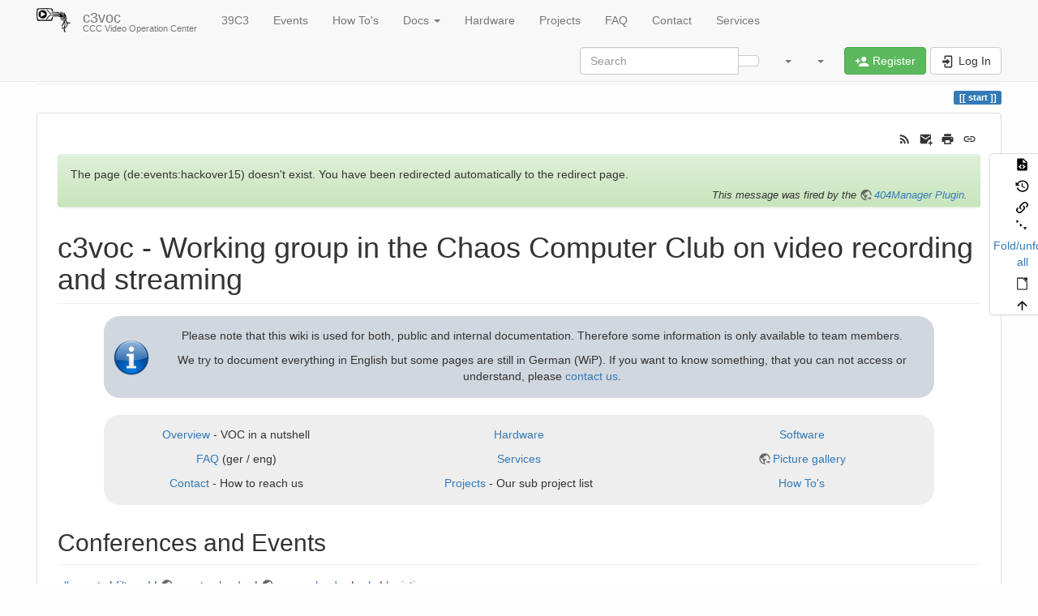

--- FILE ---
content_type: text/html; charset=utf-8
request_url: https://c3voc.de/wiki/start?404id=de%3Aevents%3Ahackover15&404type=dataStore
body_size: 19597
content:
<!DOCTYPE html>
<html xmlns="http://www.w3.org/1999/xhtml" lang="en" dir="ltr" class="no-js">
<head>
    <meta charset="UTF-8" />
    <title>c3voc - Working group in the Chaos Computer Club on video recording and streaming [c3voc]</title>
    <script>(function(H){H.className=H.className.replace(/\bno-js\b/,'js')})(document.documentElement)</script>
    <meta name="viewport" content="width=device-width,initial-scale=1" />
    <link rel="shortcut icon" href="/wiki/lib/tpl/bootstrap3/images/favicon.ico" />
<link rel="apple-touch-icon" href="/wiki/lib/tpl/bootstrap3/images/apple-touch-icon.png" />
<meta name="generator" content="DokuWiki"/>
<meta name="robots" content="index,follow"/>
<meta name="keywords" content="start"/>
<meta name="description" content="c3voc - Working group in the Chaos Computer Club on video recording and streaming  Please note that this wiki is used for both, public and internal documentation. Therefore some information is only available to team members.   We try to document everything in English but some pages are still in German (WiP)."/>
<meta name="twitter:card" content="summary"/>
<meta name="twitter:site" content=""/>
<meta name="twitter:title" content="c3voc - Working group in the Chaos Computer Club on video recording and streaming"/>
<meta name="twitter:description" content="c3voc - Working group in the Chaos Computer Club on video recording and streaming  Please note that this wiki is used for both, public and internal documentation. Therefore some information is only available to team members.   We try to document everything in English but some pages are still in German (WiP)."/>
<meta name="twitter:image" content="https://c3voc.de/wiki/lib/exe/fetch.php?tok=1557c7&amp;amp;media=https%3A%2F%2Fc3voc.de%2Fcase-calendar%2Fcalendar_current.svg%3F%26.png"/>
<meta name="twitter:image:alt" content=""/>
<meta property="og:locale" content="en_US"/>
<meta property="og:site_name" content="c3voc"/>
<meta property="og:url" content="https://c3voc.de/wiki/start"/>
<meta property="og:title" content="c3voc - Working group in the Chaos Computer Club on video recording and streaming"/>
<meta property="og:description" content="c3voc - Working group in the Chaos Computer Club on video recording and streaming  Please note that this wiki is used for both, public and internal documentation. Therefore some information is only available to team members.   We try to document everything in English but some pages are still in German (WiP)."/>
<meta property="og:type" content="article"/>
<meta property="og:image:secure_url" content="https://c3voc.de/wiki/lib/exe/fetch.php?tok=1557c7&amp;amp;media=https%3A%2F%2Fc3voc.de%2Fcase-calendar%2Fcalendar_current.svg%3F%26.png"/>
<meta property="article:published_time" content="2013/06/30 21:57"/>
<meta property="article:modified_time" content="2023/09/14 22:57"/>
<meta property="article:author" content="andi"/>
<link rel="search" type="application/opensearchdescription+xml" href="/wiki/lib/exe/opensearch.php" title="c3voc"/>
<link rel="start" href="/wiki/"/>
<link rel="contents" href="/wiki/start?do=index" title="Sitemap"/>
<link rel="manifest" href="/wiki/lib/exe/manifest.php" crossorigin="use-credentials"/>
<link rel="alternate" type="application/rss+xml" title="Recent Changes" href="/wiki/feed.php"/>
<link rel="alternate" type="application/rss+xml" title="Current namespace" href="/wiki/feed.php?mode=list&amp;ns="/>
<link rel="alternate" type="text/html" title="Plain HTML" href="/wiki/_export/xhtml/start"/>
<link rel="alternate" type="text/plain" title="Wiki Markup" href="/wiki/_export/raw/start"/>
<link rel="canonical" href="https://c3voc.de/wiki/"/>
<link rel="stylesheet" href="/wiki/lib/exe/css.php?t=bootstrap3&amp;tseed=ae3f90e392e084f0cb7533748e76a66a"/>
<link rel="alternate" hreflang="x-default" href="https://c3voc.de/wiki/start"/>
<script >var NS='';var JSINFO = {"plugins":{"dropfiles":{"insertFileLink":0},"edittable":{"default columnwidth":""},"tablelayout":{"features_active_by_default":1},"interwikipaste":{"patterns":"[{\"shortcut\":\"paypal\",\"pattern\":\"https\\\\:\\\\\\\/\\\\\\\/www\\\\.paypal\\\\.com\\\\\\\/cgi\\\\-bin\\\\\\\/webscr\\\\?cmd\\\\=_xclick&amp;business\\\\=([^ ]+)?\",\"encode\":false},{\"shortcut\":\"go\",\"pattern\":\"https\\\\:\\\\\\\/\\\\\\\/www\\\\.google\\\\.com\\\\\\\/search\\\\?q\\\\=([^ ]+)?&amp;btnI\\\\=lucky\",\"encode\":true},{\"shortcut\":\"amazon\",\"pattern\":\"https\\\\:\\\\\\\/\\\\\\\/www\\\\.amazon\\\\.com\\\\\\\/dp\\\\\\\/([^ ]+)?\\\\?tag\\\\=splitbrain\\\\-20\",\"encode\":true},{\"shortcut\":\"amazon.de\",\"pattern\":\"https\\\\:\\\\\\\/\\\\\\\/www\\\\.amazon\\\\.de\\\\\\\/dp\\\\\\\/([^ ]+)?\\\\?tag\\\\=splitbrain\\\\-21\",\"encode\":true},{\"shortcut\":\"wpmeta\",\"pattern\":\"https\\\\:\\\\\\\/\\\\\\\/meta\\\\.wikipedia\\\\.org\\\\\\\/wiki\\\\\\\/([^ ]+)?\",\"encode\":false},{\"shortcut\":\"wp\",\"pattern\":\"https\\\\:\\\\\\\/\\\\\\\/en\\\\.wikipedia\\\\.org\\\\\\\/wiki\\\\\\\/([^ ]+)?\",\"encode\":false},{\"shortcut\":\"wpde\",\"pattern\":\"https\\\\:\\\\\\\/\\\\\\\/de\\\\.wikipedia\\\\.org\\\\\\\/wiki\\\\\\\/([^ ]+)?\",\"encode\":false},{\"shortcut\":\"wpes\",\"pattern\":\"https\\\\:\\\\\\\/\\\\\\\/es\\\\.wikipedia\\\\.org\\\\\\\/wiki\\\\\\\/([^ ]+)?\",\"encode\":false},{\"shortcut\":\"wppl\",\"pattern\":\"https\\\\:\\\\\\\/\\\\\\\/pl\\\\.wikipedia\\\\.org\\\\\\\/wiki\\\\\\\/([^ ]+)?\",\"encode\":false},{\"shortcut\":\"wpjp\",\"pattern\":\"https\\\\:\\\\\\\/\\\\\\\/ja\\\\.wikipedia\\\\.org\\\\\\\/wiki\\\\\\\/([^ ]+)?\",\"encode\":false},{\"shortcut\":\"wpru\",\"pattern\":\"https\\\\:\\\\\\\/\\\\\\\/ru\\\\.wikipedia\\\\.org\\\\\\\/wiki\\\\\\\/([^ ]+)?\",\"encode\":false},{\"shortcut\":\"wpfr\",\"pattern\":\"https\\\\:\\\\\\\/\\\\\\\/fr\\\\.wikipedia\\\\.org\\\\\\\/wiki\\\\\\\/([^ ]+)?\",\"encode\":false},{\"shortcut\":\"amazon.uk\",\"pattern\":\"https\\\\:\\\\\\\/\\\\\\\/www\\\\.amazon\\\\.co\\\\.uk\\\\\\\/dp\\\\\\\/([^ ]+)?\",\"encode\":true},{\"shortcut\":\"wd\",\"pattern\":\"https\\\\:\\\\\\\/\\\\\\\/wikidata\\\\.org\\\\\\\/wiki\\\\\\\/([^ ]+)?\",\"encode\":false},{\"shortcut\":\"google\",\"pattern\":\"https\\\\:\\\\\\\/\\\\\\\/www\\\\.google\\\\.com\\\\\\\/search\\\\?q\\\\=([^ ]+)?\",\"encode\":false},{\"shortcut\":\"rfc\",\"pattern\":\"https\\\\:\\\\\\\/\\\\\\\/tools\\\\.ietf\\\\.org\\\\\\\/html\\\\\\\/rfc([^ ]+)?\",\"encode\":false},{\"shortcut\":\"google.de\",\"pattern\":\"https\\\\:\\\\\\\/\\\\\\\/www\\\\.google\\\\.de\\\\\\\/search\\\\?q\\\\=([^ ]+)?\",\"encode\":false},{\"shortcut\":\"phpfn\",\"pattern\":\"https\\\\:\\\\\\\/\\\\\\\/secure\\\\.php\\\\.net\\\\\\\/([^ ]+)?\",\"encode\":false},{\"shortcut\":\"this\",\"pattern\":\"https\\\\:\\\\\\\/\\\\\\\/c3voc\\\\.de\\\\\\\/wiki\\\\\\\/([^ ]+)?\",\"encode\":false},{\"shortcut\":\"doku\",\"pattern\":\"https\\\\:\\\\\\\/\\\\\\\/www\\\\.dokuwiki\\\\.org\\\\\\\/([^ ]+)?\",\"encode\":false},{\"shortcut\":\"callto\",\"pattern\":\"callto\\\\:\\\\\\\/\\\\\\\/([^ ]+)?\",\"encode\":false},{\"shortcut\":\"man\",\"pattern\":\"http\\\\:\\\\\\\/\\\\\\\/man\\\\.cx\\\\\\\/([^ ]+)?\",\"encode\":false},{\"shortcut\":\"skype\",\"pattern\":\"skype\\\\:([^ ]+)?\",\"encode\":false},{\"shortcut\":\"user\",\"pattern\":\"\\\\:user\\\\:([^ ]+)?\",\"encode\":false},{\"shortcut\":\"tel\",\"pattern\":\"tel\\\\:([^ ]+)?\",\"encode\":false},{\"shortcut\":\"dect\",\"pattern\":\"tel\\\\:([^ ]+)?\",\"encode\":false}]"},"struct":{"isPageEditor":false,"disableDeleteSerial":0}},"toc":{"initial_state":1},"plugin_drawio":{"zIndex":"1040","url":"https:\/\/c3voc.de\/diagrams\/","toolbar_possible_extension":["png"]},"plugin":{"filelisting":{"defaulttoggle":"1","dirOpenedIcon":"<svg style=\"width:16px;height:16px\" viewBox=\"0 0 24 24\"><path d=\"M19,20H4C2.89,20 2,19.1 2,18V6C2,4.89 2.89,4 4,4H10L12,6H19A2,2 0 0,1 21,8H21L4,8V18L6.14,10H23.21L20.93,18.5C20.7,19.37 19.92,20 19,20Z\" \/><\/svg>","dirClosedIcon":"<svg style=\"width:16px;height:16px\" viewBox=\"0 0 24 24\"><path d=\"M10,4H4C2.89,4 2,4.89 2,6V18A2,2 0 0,0 4,20H20A2,2 0 0,0 22,18V8C22,6.89 21.1,6 20,6H12L10,4Z\" \/><\/svg>","loadingIcon":"<img src=\"data:image\/gif;base64,R0lGODlhEAAQAPQAAP\/\/\/wAAAPDw8IqKiuDg4EZGRnp6egAAAFhYWCQkJKysrL6+vhQUFJycnAQEBDY2NmhoaAAAAAAAAAAAAAAAAAAAAAAAAAAAAAAAAAAAAAAAAAAAAAAAAAAAAAAAAAAAACH\/C05FVFNDQVBFMi4wAwEAAAAh\/[base64]\/[base64]\/Ag1AXySJgn5LcoE3QXI3IQAh+QQJCgAAACwAAAAAEAAQAAAFdiAgAgLZNGU5joQhCEjxIssqEo8bC9BRjy9Ag7GILQ4QEoE0gBAEBcOpcBA0DoxSK\/e8LRIHn+i1cK0IyKdg0VAoljYIg+GgnRrwVS\/[base64]\/[base64]\/DkKhGKh4ZCtCyZGo6F6iYYPAqFgYy02xkSaLEMV34tELyRYNEsCQyHlvWkGCzsPgMCEAY7Cg04Uk48LAsDhRA8MVQPEF0GAgqYYwSRlycNcWskCkApIyEAOwAAAAAAAAAAAA==\">","remember_state_per_page":true},"semantic":{"exposeWebService":1}},"plugin_folded":{"hide":"hide","reveal":"reveal"},"move_renameokay":false,"move_allowrename":false,"schemes":["http","https","telnet","gopher","wais","ftp","ed2k","irc","ldap","http","https","telnet","gopher","wais","ftp","ed2k","irc","ldap","mumble","rtmp","srt"],"bootstrap3":{"mode":"show","toc":[],"config":{"collapsibleSections":0,"fixedTopNavbar":1,"showSemanticPopup":0,"sidebarOnNavbar":0,"tagsOnTop":1,"tocAffix":1,"tocCollapseOnScroll":1,"tocCollapsed":0,"tocLayout":"default","useAnchorJS":1,"useAlternativeToolbarIcons":0,"disableSearchSuggest":0}},"id":"start","namespace":"","ACT":"show","useHeadingNavigation":1,"useHeadingContent":1};(function(H){H.className=H.className.replace(/\bno-js\b/,'js')})(document.documentElement);</script>
<script src="/wiki/lib/exe/jquery.php?tseed=8faf3dc90234d51a499f4f428a0eae43" defer="defer"></script>
<script src="/wiki/lib/exe/js.php?t=bootstrap3&amp;tseed=ae3f90e392e084f0cb7533748e76a66a&amp;lang=en" defer="defer"></script>
<script type="application/ld+json">{
    "@context": "http:\/\/schema.org\/",
    "@type": "WebSite",
    "url": "https:\/\/c3voc.de\/wiki\/",
    "name": "c3voc",
    "potentialAction": {
        "@type": "SearchAction",
        "target": "https:\/\/c3voc.de\/wiki\/doku.php?do=search&amp;id={search_term_string}",
        "query-input": "required name=search_term_string"
    }
}</script>
<script type="application/ld+json">[
    {
        "@context": "http:\/\/schema.org\/",
        "@type": "Article",
        "headline": "c3voc - Working group in the Chaos Computer Club on video recording and streaming",
        "name": "c3voc - Working group in the Chaos Computer Club on video recording and streaming",
        "datePublished": "2013-06-30T21:57:18+02:00",
        "dateCreated": "2013-06-30T21:57:18+02:00",
        "dateModified": "2023-09-14T22:57:17+02:00",
        "description": "c3voc - Working group in the Chaos Computer Club on video recording and streaming  Please note that this wiki is used for both, public and internal documentation. Therefore some information is only available to team members.   We try to document everything in English but some pages are still in German (WiP).",
        "license": "https:\/\/creativecommons.org\/licenses\/publicdomain\/deed.en",
        "url": "https:\/\/c3voc.de\/wiki\/start",
        "mainEntityOfPage": {
            "@type": "WebPage",
            "@id": "https:\/\/c3voc.de\/wiki\/start"
        },
        "publisher": {
            "@type": "Organization",
            "name": "c3voc",
            "logo": {
                "@type": "ImageObject",
                "url": "https:\/\/c3voc.de\/wiki\/_media\/wiki:logo.png"
            }
        },
        "image": {
            "@type": "ImageObject",
            "url": "https:\/\/c3voc.de\/wiki\/lib\/exe\/fetch.php?tok=1557c7&amp;media=https%3A%2F%2Fc3voc.de%2Fcase-calendar%2Fcalendar_current.svg%3F%26.png",
            "width": 1,
            "height": 1
        }
    },
    {
        "@context": "http:\/\/schema.org\/",
        "@type": "WebPage",
        "relatedLink": [
            "https:\/\/c3voc.de\/wiki\/wiki:welcome"
        ]
    }
]</script>
<script type="text/javascript" charset="utf-8" src="/wiki/lib/plugins/tablecalc/script.js"></script>
<style type="text/css">@media screen { body { margin-top: 70px; }  #dw__toc.affix { top: 60px; position: fixed !important; }  #dw__toc .nav .nav .nav { display: none; } }</style>
    <!--[if lt IE 9]>
    <script type="text/javascript" src="https://oss.maxcdn.com/html5shiv/3.7.2/html5shiv.min.js"></script>
    <script type="text/javascript" src="https://oss.maxcdn.com/respond/1.4.2/respond.min.js"></script>
    <![endif]-->
</head>
<body class="default dokuwiki mode_show tpl_bootstrap3   home dw-page-on-panel dw-fluid-container" data-page-id="start"><div class="dokuwiki">
    <header id="dokuwiki__header" class="dw-container dokuwiki container-fluid mx-5">
    <!-- navbar -->
<nav id="dw__navbar" class="navbar navbar-fixed-top navbar-default" role="navigation">

    <div class="dw-container container-fluid mx-5">

        <div class="navbar-header">

            <button class="navbar-toggle" type="button" data-toggle="collapse" data-target=".navbar-collapse">
                <span class="icon-bar"></span>
                <span class="icon-bar"></span>
                <span class="icon-bar"></span>
            </button>

            <a class="navbar-brand d-flex align-items-center" href="/wiki/start" accesskey="h" title="c3voc"><img id="dw__logo" class="pull-left h-100 mr-4" alt="c3voc" src="/wiki/_media/wiki:logo.png" /><div class="pull-right"><div id="dw__title">c3voc</div><div id="dw__tagline">CCC Video Operation Center</div></div></a>
        </div>

        <div class="collapse navbar-collapse">

            
            <ul class="nav  navbar-nav">
<li class="level1"> <a href="/wiki/events:39c3:start" class="wikilink1" title="events:39c3:start" >39C3</a>
</li>
<li class="level1"> <a href="/wiki/events" class="wikilink1" title="events" >Events</a>
</li>
<li class="level1"> <a href="/wiki/howto:start" class="wikilink1" title="howto:start" > How To&#039;s</a>
</li>
<li class="level1 node dropdown"><a href="#" class="dropdown-toggle" data-target="#" data-toggle="dropdown" role="button" aria-haspopup="true" aria-expanded="false">Docs <span class="caret"></span></a>
<ul class="dropdown-menu" role="menu">
<li class="level2"> <a href="/wiki/docs:overview" class="wikilink1" title="docs:overview" > Overview</a>
</li>
<li class="level2"> <a href="/wiki/voctomix" class="wikilink1" title="voctomix" >Voctomix</a>
</li>
<li class="level2"> <a href="/wiki/cdn" class="wikilink1" title="cdn" >CDN</a>
</li>
<li class="level2"> <a href="/wiki/schedule" class="wikilink1" title="schedule" >Schedule</a>
</li>
<li class="level2"> <a href="/wiki/c3tracker:start" class="wikilink1" title="c3tracker:start" > Tracker</a>
</li>
<li class="level2"> <a href="/wiki/software:voctoweb" class="wikilink1" title="software:voctoweb" >Voctoweb</a>
</li>
<li class="level2"> <a href="/wiki/docs:config_management" class="wikilink1" title="docs:config_management" >Configuration Managment</a>
</li>
<li class="level2"> <a href="/wiki/api" class="wikilink1" title="api" >APIs</a>
</li>
<li class="level2"> <a href="/wiki/docs:history" class="wikilink1" title="docs:history" >History</a>
</li>
</ul>
</li>
<li class="level1"> <a href="/wiki/hardware" class="wikilink1" title="hardware" > Hardware</a>
</li>
<li class="level1"> <a href="/wiki/projects" class="wikilink1" title="projects" > Projects</a>
</li>
<li class="level1"> <a href="/wiki/faq" class="wikilink1" title="faq" >FAQ</a>
</li>
<li class="level1"> <a href="/wiki/contact" class="wikilink1" title="contact" > Contact</a>
</li>
<li class="level1"> <a href="/wiki/intern:services" class="wikilink1" title="intern:services" > Services</a>
</li>
</ul>
            <div class="navbar-right" id="dw__navbar_items">

                <!-- navbar-searchform -->
<form action="/wiki/start" accept-charset="utf-8" class="navbar-form navbar-left search" id="dw__search" method="get" role="search">
    <div class="input-group">
        <input id="qsearch" autocomplete="off" type="search" placeholder="Search" value="" accesskey="f" name="q" class="form-control" title="[F]" />
        <div class="input-group-btn">
            <button  class="btn btn-default" type="submit" title="Search">
                <span class="iconify"  data-icon="mdi:magnify"></span>            </button>
        </div>

    </div>
    <input type="hidden" name="do" value="search" />
</form>
<!-- /navbar-searchform -->
<!-- tools-menu -->
<ul class="nav navbar-nav dw-action-icon" id="dw__tools">

    
    <li class="dropdown">

        <a href="" class="dropdown-toggle" data-target="#" data-toggle="dropdown" title="" role="button" aria-haspopup="true" aria-expanded="false">
            <span class="iconify"  data-icon="mdi:wrench"></span> <span class="hidden-lg hidden-md hidden-sm">Tools</span> <span class="caret"></span>
        </a>

        <ul class="dropdown-menu tools" role="menu">
            
            <li class="dropdown-header">
                <span class="iconify"  data-icon="mdi:account"></span> User Tools            </li>

            <li class="action"><a href="/wiki/start?do=register" title="Register" rel="nofollow" class="menuitem register"><svg xmlns="http://www.w3.org/2000/svg" width="24" height="24" viewBox="0 0 24 24"><path d="M15 14c-2.67 0-8 1.33-8 4v2h16v-2c0-2.67-5.33-4-8-4m-9-4V7H4v3H1v2h3v3h2v-3h3v-2m6 2a4 4 0 0 0 4-4 4 4 0 0 0-4-4 4 4 0 0 0-4 4 4 4 0 0 0 4 4z"/></svg><span>Register</span></a></li><li class="action"><a href="/wiki/start?do=login&amp;sectok=" title="Log In" rel="nofollow" class="menuitem login"><svg xmlns="http://www.w3.org/2000/svg" width="24" height="24" viewBox="0 0 24 24"><path d="M10 17.25V14H3v-4h7V6.75L15.25 12 10 17.25M8 2h9a2 2 0 0 1 2 2v16a2 2 0 0 1-2 2H8a2 2 0 0 1-2-2v-4h2v4h9V4H8v4H6V4a2 2 0 0 1 2-2z"/></svg><span>Log In</span></a></li>
                        <li class="divider" role="separator"></li>
            
        
            <li class="dropdown-header">
                <span class="iconify"  data-icon="mdi:toolbox"></span> Site Tools            </li>

            <li class="action"><a href="/wiki/start?do=recent" title="Recent Changes [r]" rel="nofollow" accesskey="r" class="menuitem recent"><svg xmlns="http://www.w3.org/2000/svg" width="24" height="24" viewBox="0 0 24 24"><path d="M15 13h1.5v2.82l2.44 1.41-.75 1.3L15 16.69V13m4-5H5v11h4.67c-.43-.91-.67-1.93-.67-3a7 7 0 0 1 7-7c1.07 0 2.09.24 3 .67V8M5 21a2 2 0 0 1-2-2V5c0-1.11.89-2 2-2h1V1h2v2h8V1h2v2h1a2 2 0 0 1 2 2v6.1c1.24 1.26 2 2.99 2 4.9a7 7 0 0 1-7 7c-1.91 0-3.64-.76-4.9-2H5m11-9.85A4.85 4.85 0 0 0 11.15 16c0 2.68 2.17 4.85 4.85 4.85A4.85 4.85 0 0 0 20.85 16c0-2.68-2.17-4.85-4.85-4.85z"/></svg><span>Recent Changes</span></a></li><li class="action"><a href="/wiki/start?do=media&amp;ns=0" title="Media Manager" rel="nofollow" class="menuitem media"><svg xmlns="http://www.w3.org/2000/svg" width="24" height="24" viewBox="0 0 24 24"><path d="M7 15l4.5-6 3.5 4.5 2.5-3L21 15m1-11h-8l-2-2H6a2 2 0 0 0-2 2v12a2 2 0 0 0 2 2h16a2 2 0 0 0 2-2V6a2 2 0 0 0-2-2M2 6H0v14a2 2 0 0 0 2 2h18v-2H2V6z"/></svg><span>Media Manager</span></a></li><li class="action"><a href="/wiki/start?do=index" title="Sitemap [x]" accesskey="x" class="menuitem index"><svg xmlns="http://www.w3.org/2000/svg" width="24" height="24" viewBox="0 0 24 24"><path d="M3 3h6v4H3V3m12 7h6v4h-6v-4m0 7h6v4h-6v-4m-2-4H7v5h6v2H5V9h2v2h6v2z"/></svg><span>Sitemap</span></a></li>
                        <li class="divider" role="separator"></li>
            
        
            <li class="dropdown-header">
                <span class="iconify"  data-icon="mdi:file-document-outline"></span> Page Tools            </li>

            <li class="action"><a href="/wiki/start?do=edit" title="Show pagesource [v]" rel="nofollow" accesskey="v" class="menuitem source"><svg xmlns="http://www.w3.org/2000/svg" width="24" height="24" viewBox="0 0 24 24"><path d="M13 9h5.5L13 3.5V9M6 2h8l6 6v12a2 2 0 0 1-2 2H6a2 2 0 0 1-2-2V4c0-1.11.89-2 2-2m.12 13.5l3.74 3.74 1.42-1.41-2.33-2.33 2.33-2.33-1.42-1.41-3.74 3.74m11.16 0l-3.74-3.74-1.42 1.41 2.33 2.33-2.33 2.33 1.42 1.41 3.74-3.74z"/></svg><span>Show pagesource</span></a></li><li class="action"><a href="/wiki/start?do=revisions" title="Old revisions [o]" rel="nofollow" accesskey="o" class="menuitem revs"><svg xmlns="http://www.w3.org/2000/svg" width="24" height="24" viewBox="0 0 24 24"><path d="M11 7v5.11l4.71 2.79.79-1.28-4-2.37V7m0-5C8.97 2 5.91 3.92 4.27 6.77L2 4.5V11h6.5L5.75 8.25C6.96 5.73 9.5 4 12.5 4a7.5 7.5 0 0 1 7.5 7.5 7.5 7.5 0 0 1-7.5 7.5c-3.27 0-6.03-2.09-7.06-5h-2.1c1.1 4.03 4.77 7 9.16 7 5.24 0 9.5-4.25 9.5-9.5A9.5 9.5 0 0 0 12.5 2z"/></svg><span>Old revisions</span></a></li><li class="action"><a href="/wiki/start?do=backlink" title="Backlinks" rel="nofollow" class="menuitem backlink"><svg xmlns="http://www.w3.org/2000/svg" width="24" height="24" viewBox="0 0 24 24"><path d="M10.59 13.41c.41.39.41 1.03 0 1.42-.39.39-1.03.39-1.42 0a5.003 5.003 0 0 1 0-7.07l3.54-3.54a5.003 5.003 0 0 1 7.07 0 5.003 5.003 0 0 1 0 7.07l-1.49 1.49c.01-.82-.12-1.64-.4-2.42l.47-.48a2.982 2.982 0 0 0 0-4.24 2.982 2.982 0 0 0-4.24 0l-3.53 3.53a2.982 2.982 0 0 0 0 4.24m2.82-4.24c.39-.39 1.03-.39 1.42 0a5.003 5.003 0 0 1 0 7.07l-3.54 3.54a5.003 5.003 0 0 1-7.07 0 5.003 5.003 0 0 1 0-7.07l1.49-1.49c-.01.82.12 1.64.4 2.43l-.47.47a2.982 2.982 0 0 0 0 4.24 2.982 2.982 0 0 0 4.24 0l3.53-3.53a2.982 2.982 0 0 0 0-4.24.973.973 0 0 1 0-1.42z"/></svg><span>Backlinks</span></a></li><li class="action"><a href="javascript:void(0);" title="Fold/unfold all" rel="nofollow" class="fold_unfold_all_new" onclick="fold_unfold_all();"><svg xmlns="http://www.w3.org/2000/svg" width="24" height="24" viewBox="0 0 24 24"><path d="M 2,0 L 6.5,3 L 2,6 z M 8,6.6 L 12.5,9.6 L 8,12.6 z M 14,13.2 L 20,13.2 L 17,17.7 z"/></svg><span>Fold/unfold all</span></a></li><li class="action"><a href="/wiki/start?do=export_odt" title="ODT export" rel="nofollow" class="menuitem export_odt"><svg xmlns="http://www.w3.org/2000/svg" width="24" height="24" viewBox="0 0 24 24"><path d="m 18.5,20.5 v -11 l -6,-6 h -7 v 17 M 13,2 20,9 v 11.5 c 0,1 -0.5,1.5 -1.5,1.5 H 5.5 C 4.5,22 4,21.5 4,20.5 V 3.5 C 4,2.5 4.5,2 5.5,2"/><path d="M 14.5,2.5 C 14,2 14,2 14.5,2 H 19 c 1,0 1,0 1,1 v 4.5 c 0,0.5 0,0.5 -0.5,0"/></svg><span>ODT export</span></a></li><li class="action"><a href="#dokuwiki__top" title="Back to top [t]" rel="nofollow" accesskey="t" class="menuitem top"><svg xmlns="http://www.w3.org/2000/svg" width="24" height="24" viewBox="0 0 24 24"><path d="M13 20h-2V8l-5.5 5.5-1.42-1.42L12 4.16l7.92 7.92-1.42 1.42L13 8v12z"/></svg><span>Back to top</span></a></li>
            
                </ul>
    </li>

    
</ul>
<!-- /tools-menu -->
<!-- translation -->
<ul class="nav navbar-nav" id="dw__translation">
    <li class="dropdown">
        <a href="" class="dropdown-toggle" data-target="#" data-toggle="dropdown" title="Translations of this page" role="button" aria-haspopup="true" aria-expanded="false">
            <span class="iconify"  data-icon="mdi:flag"></span> <span class="hidden-lg hidden-md hidden-sm">Translations of this page</span><span class="caret"></span>
        </a>
        <ul class="dropdown-menu" role="menu">

                        </li>

            <li class="menuitem"><a href="/wiki/start" class="wikilink1" title="English">en</a></li><li class="menuitem"><a href="/wiki/de:start" class="wikilink2" title="Deutsch">de</a></li>
        </ul>
    </li>
</ul>
<!-- /translation -->

                <ul class="nav navbar-nav">

                    
                                        <li>
                        <span class="dw__actions dw-action-icon">
                        <a href="/wiki/start?do=register" title="Register" rel="nofollow" class="menuitem register btn btn-success navbar-btn"><svg xmlns="http://www.w3.org/2000/svg" width="24" height="24" viewBox="0 0 24 24"><path d="M15 14c-2.67 0-8 1.33-8 4v2h16v-2c0-2.67-5.33-4-8-4m-9-4V7H4v3H1v2h3v3h2v-3h3v-2m6 2a4 4 0 0 0 4-4 4 4 0 0 0-4-4 4 4 0 0 0-4 4 4 4 0 0 0 4 4z"/></svg><span class=""> Register</span></a><a href="/wiki/start?do=login&amp;sectok=" title="Log In" rel="nofollow" class="menuitem login btn btn-default navbar-btn"><svg xmlns="http://www.w3.org/2000/svg" width="24" height="24" viewBox="0 0 24 24"><path d="M10 17.25V14H3v-4h7V6.75L15.25 12 10 17.25M8 2h9a2 2 0 0 1 2 2v16a2 2 0 0 1-2 2H8a2 2 0 0 1-2-2v-4h2v4h9V4H8v4H6V4a2 2 0 0 1 2-2z"/></svg><span class=""> Log In</span></a>                        </span>
                    </li>
                    
                </ul>

                
                
            </div>

        </div>
    </div>
</nav>
<!-- navbar -->
    </header>

    <a name="dokuwiki__top" id="dokuwiki__top"></a>

    <main role="main" class="dw-container pb-5 dokuwiki container-fluid mx-5">

        <div id="dokuwiki__pageheader">

            
            <!-- breadcrumbs -->
<nav id="dw__breadcrumbs" class="small">

    <hr/>

    
        <div class="dw__breadcrumbs hidden-print">
        <ol class="breadcrumb"><li>Trace</li><li class="active"><a href="/wiki/start"  title="start">c3voc - Working group in the Chaos Computer Club on video recording and streaming</a></li></ol>    </div>
    
    <hr/>

</nav>
<!-- /breadcrumbs -->

            <p class="text-right">
                <span class="pageId ml-1 label label-primary">start</span>            </p>

            <div id="dw__msgarea" class="small">
                            </div>

        </div>

        <div class="row">

            
            <article id="dokuwiki__content" class="col-sm-12 col-md-12 " itemscope itemtype="http://schema.org/Article" itemref="dw__license">

                
<!-- page-tools -->
<nav id="dw__pagetools" class="hidden-print">
    <div class="tools panel panel-default">
        <ul class="nav nav-stacked nav-pills text-muted">
            <li class="action"><a href="/wiki/start?do=edit" title="Show pagesource [v]" rel="nofollow" accesskey="v" class="menuitem source"><svg xmlns="http://www.w3.org/2000/svg" width="24" height="24" viewBox="0 0 24 24"><path d="M13 9h5.5L13 3.5V9M6 2h8l6 6v12a2 2 0 0 1-2 2H6a2 2 0 0 1-2-2V4c0-1.11.89-2 2-2m.12 13.5l3.74 3.74 1.42-1.41-2.33-2.33 2.33-2.33-1.42-1.41-3.74 3.74m11.16 0l-3.74-3.74-1.42 1.41 2.33 2.33-2.33 2.33 1.42 1.41 3.74-3.74z"/></svg><span>Show pagesource</span></a></li><li class="action"><a href="/wiki/start?do=revisions" title="Old revisions [o]" rel="nofollow" accesskey="o" class="menuitem revs"><svg xmlns="http://www.w3.org/2000/svg" width="24" height="24" viewBox="0 0 24 24"><path d="M11 7v5.11l4.71 2.79.79-1.28-4-2.37V7m0-5C8.97 2 5.91 3.92 4.27 6.77L2 4.5V11h6.5L5.75 8.25C6.96 5.73 9.5 4 12.5 4a7.5 7.5 0 0 1 7.5 7.5 7.5 7.5 0 0 1-7.5 7.5c-3.27 0-6.03-2.09-7.06-5h-2.1c1.1 4.03 4.77 7 9.16 7 5.24 0 9.5-4.25 9.5-9.5A9.5 9.5 0 0 0 12.5 2z"/></svg><span>Old revisions</span></a></li><li class="action"><a href="/wiki/start?do=backlink" title="Backlinks" rel="nofollow" class="menuitem backlink"><svg xmlns="http://www.w3.org/2000/svg" width="24" height="24" viewBox="0 0 24 24"><path d="M10.59 13.41c.41.39.41 1.03 0 1.42-.39.39-1.03.39-1.42 0a5.003 5.003 0 0 1 0-7.07l3.54-3.54a5.003 5.003 0 0 1 7.07 0 5.003 5.003 0 0 1 0 7.07l-1.49 1.49c.01-.82-.12-1.64-.4-2.42l.47-.48a2.982 2.982 0 0 0 0-4.24 2.982 2.982 0 0 0-4.24 0l-3.53 3.53a2.982 2.982 0 0 0 0 4.24m2.82-4.24c.39-.39 1.03-.39 1.42 0a5.003 5.003 0 0 1 0 7.07l-3.54 3.54a5.003 5.003 0 0 1-7.07 0 5.003 5.003 0 0 1 0-7.07l1.49-1.49c-.01.82.12 1.64.4 2.43l-.47.47a2.982 2.982 0 0 0 0 4.24 2.982 2.982 0 0 0 4.24 0l3.53-3.53a2.982 2.982 0 0 0 0-4.24.973.973 0 0 1 0-1.42z"/></svg><span>Backlinks</span></a></li><li class="action"><a href="javascript:void(0);" title="Fold/unfold all" rel="nofollow" class="fold_unfold_all_new" onclick="fold_unfold_all();"><svg xmlns="http://www.w3.org/2000/svg" width="24" height="24" viewBox="0 0 24 24"><path d="M 2,0 L 6.5,3 L 2,6 z M 8,6.6 L 12.5,9.6 L 8,12.6 z M 14,13.2 L 20,13.2 L 17,17.7 z"/></svg><span>Fold/unfold all</span></a></li><li class="action"><a href="/wiki/start?do=export_odt" title="ODT export" rel="nofollow" class="menuitem export_odt"><svg xmlns="http://www.w3.org/2000/svg" width="24" height="24" viewBox="0 0 24 24"><path d="m 18.5,20.5 v -11 l -6,-6 h -7 v 17 M 13,2 20,9 v 11.5 c 0,1 -0.5,1.5 -1.5,1.5 H 5.5 C 4.5,22 4,21.5 4,20.5 V 3.5 C 4,2.5 4.5,2 5.5,2"/><path d="M 14.5,2.5 C 14,2 14,2 14.5,2 H 19 c 1,0 1,0 1,1 v 4.5 c 0,0.5 0,0.5 -0.5,0"/></svg><span>ODT export</span></a></li><li class="action"><a href="#dokuwiki__top" title="Back to top [t]" rel="nofollow" accesskey="t" class="menuitem top"><svg xmlns="http://www.w3.org/2000/svg" width="24" height="24" viewBox="0 0 24 24"><path d="M13 20h-2V8l-5.5 5.5-1.42-1.42L12 4.16l7.92 7.92-1.42 1.42L13 8v12z"/></svg><span>Back to top</span></a></li>        </ul>
    </div>
</nav>
<!-- /page-tools -->

                <div class="panel panel-default px-3 py-2" itemprop="articleBody">
                    <div class="page panel-body">

                        <!-- page-icons -->
<div class="dw-page-icons pull-right hidden-print">
    <ul class="list-inline">
    <li class="feed"><a href="https://c3voc.de/wiki/feed.php?ns=" title="Recent Changes" rel="nofollow" class="menuitem feed"><svg xmlns="http://www.w3.org/2000/svg" xmlns:xlink="http://www.w3.org/1999/xlink" version="1.1" id="mdi-rss" width="24" height="24" viewBox="0 0 24 24"><path d="M6.18,15.64C7.38,15.64 8.36,16.62 8.36,17.82C8.36,19 7.38,20 6.18,20C5,20 4,19 4,17.82C4,16.62 4.98,15.64 6.18,15.64M4,4.44C12.59,4.44 19.56,11.41 19.56,20H16.73C16.73,12.97 11.03,7.27 4,7.27V4.44M4,10.1C9.47,10.1 13.9,14.53 13.9,20H11.07C11.07,16.1 7.9,12.93 4,12.93V10.1Z" /></svg><span>Recent Changes</span></a></li><li class="sendmail"><a href="#" title="Send via e-Mail" rel="nofollow" class="menuitem sendmail"><svg xmlns="http://www.w3.org/2000/svg" xmlns:xlink="http://www.w3.org/1999/xlink" version="1.1" id="mdi-email-plus" width="24" height="24" viewBox="0 0 24 24"><path d="M3,4C1.89,4 1,4.89 1,6V18C1,19.1 1.9,20 3,20H14.09C14.03,19.67 14,19.34 14,19C14,15.69 16.69,13 20,13C20.34,13 20.67,13.03 21,13.09V6C21,4.89 20.1,4 19,4H3M3,6L11,11L19,6V8L11,13L3,8V6M19,15V18H16V20H19V23H21V20H24V18H21V15H19Z" /></svg><span>Send via e-Mail</span></a></li><li class="printpage"><a href="#" title="Print" rel="nofollow" class="menuitem printpage"><svg xmlns="http://www.w3.org/2000/svg" xmlns:xlink="http://www.w3.org/1999/xlink" version="1.1" id="mdi-printer" width="24" height="24" viewBox="0 0 24 24"><path d="M18,3H6V7H18M19,12C18.45,12 18,11.55 18,11C18,10.45 18.45,10 19,10C19.55,10 20,10.45 20,11C20,11.55 19.55,12 19,12M16,19H8V14H16M19,8H5C3.34,8 2,9.34 2,11V17H6V21H18V17H22V11C22,9.34 20.66,8 19,8Z" /></svg><span>Print</span></a></li><li class="permalink"><a href="https://c3voc.de/wiki/doku.php?id=start&amp;rev=1694725037" title="Permalink" rel="nofollow" class="menuitem permalink" target="_blank"><svg xmlns="http://www.w3.org/2000/svg" xmlns:xlink="http://www.w3.org/1999/xlink" version="1.1" id="mdi-link" width="24" height="24" viewBox="0 0 24 24"><path d="M3.9,12C3.9,10.29 5.29,8.9 7,8.9H11V7H7C4.24,7 2,9.24 2,12C2,14.76 4.24,17 7,17H11V15.1H7C5.29,15.1 3.9,13.71 3.9,12M8,13H16V11H8V13M17,7H13V8.9H17C18.71,8.9 20.1,10.29 20.1,12C20.1,13.71 18.71,15.1 17,15.1H13V17H17C19.76,17 22,14.76 22,12C22,9.24 19.76,7 17,7Z" /></svg><span>Permalink</span></a></li>    </ul>
</div>

<span class="clearfix"></span>

<!-- /page-icons -->

<div class="help modal fade" tabindex="-1" role="dialog">
    <div class="modal-dialog modal-lg" role="document">
        <div class="modal-content">
            <div class="modal-header">
                <button type="button" class="close" data-dismiss="modal" aria-label="Close"><span aria-hidden="true">&times;</span></button>
                <h4 class="modal-title"></h4>
            </div>
            <div class="modal-body px-5"></div>
        </div>
    </div>
</div>


<div class="dw-content-page "><!-- content --><div class="dw-content"><div class="alert alert-success redirect-manager" role="alert">
The page (de:events:hackover15) doesn't exist. You have been redirected automatically to the redirect page.<div class="managerreference">This message was fired by the  <a href="http://gerardnico.com/dokuwiki/404managerplugin" class="urlextern" title="Manage the redirection of non-existent page"  rel="nofollow">404Manager Plugin</a>.</div></div>

<!-- TOC_HERE -->

<h1 class="sectionedit1 page-header pb-3 mb-4 mt-5" id="c3voc_-_working_group_in_the_chaos_computer_club_on_video_recording_and_streaming">c3voc - Working group in the Chaos Computer Club on video recording and streaming</h1>
<div class="level1">
<div class="wrap_box wrap_info wrap_round wrap_centeralign wrap_center plugin_wrap" style="width: 90%;" lang="en" xml:lang="en" dir="ltr">
<p>
Please note that this wiki is used for both, public and internal documentation.  Therefore some information is only available to team members. 
</p>

<p>
We try to document everything in English but some pages are still in German (WiP).  If you want to know something, that you can not access or understand, please <a href="/wiki/contact" class="wikilink1" title="contact" data-wiki-id="contact">contact us</a>. 
</p>
</div><div class="wrap_box wrap_round wrap_center plugin_wrap" style="width: 90%;" lang="en" xml:lang="en" dir="ltr"><div class="group wrap_center plugin_wrap"><div class="wrap_third wrap_centeralign wrap_column plugin_wrap">
<p>
<i class="fa fa-map fa-2x"></i> <a href="/wiki/docu:overview" class="wikilink1" title="docu:overview" data-wiki-id="docu:overview"> Overview</a> - VOC in a nutshell 
</p>
</div><div class="wrap_third wrap_centeralign wrap_column plugin_wrap">
<p>
<i class="fa fa-wrench fa-2x"></i> <a href="/wiki/hardware" class="wikilink1" title="hardware" data-wiki-id="hardware"> Hardware</a>
</p>
</div><div class="wrap_third wrap_centeralign wrap_column plugin_wrap">
<p>
<i class="fa fa-code fa-2x"></i> <a href="/wiki/docu:software" class="wikilink1" title="docu:software" data-wiki-id="docu:software"> Software</a>
</p>
</div></div><div class="group wrap_center plugin_wrap"><div class="wrap_third wrap_centeralign wrap_column plugin_wrap">
<p>
<i class="fa fa-info fa-2x"></i> <a href="/wiki/faq" class="wikilink1" title="faq" data-wiki-id="faq">FAQ</a> (ger / eng) 
</p>
</div><div class="wrap_third wrap_centeralign wrap_column plugin_wrap">
<p>
<i class="fa fa-server fa-2x"></i> <a href="/wiki/intern:services" class="wikilink1" title="intern:services" data-wiki-id="intern:services"> Services</a> <i class="fa fa-lock"></i>
</p>
</div><div class="wrap_third wrap_centeralign wrap_column plugin_wrap">
<p>
<i class="fa fa-picture-o fa-2x"></i> <a href="https://c3voc.de/gallery" class="urlextern" title="https://c3voc.de/gallery" rel="ugc nofollow"> Picture gallery</a>
</p>
</div></div><div class="group wrap_center plugin_wrap"><div class="wrap_third wrap_centeralign wrap_column plugin_wrap">
<p>
<i class="fa fa-envelope fa-2x"></i> <a href="/wiki/contact" class="wikilink1" title="contact" data-wiki-id="contact"> Contact</a> - How to reach us 
</p>
</div><div class="wrap_third wrap_centeralign wrap_column plugin_wrap">
<p>
<i class="fa fa-tasks fa-2x"></i> <a href="/wiki/projects" class="wikilink1" title="projects" data-wiki-id="projects"> Projects</a> - Our sub project list 
</p>
</div><div class="wrap_third wrap_centeralign wrap_column plugin_wrap">
<p>
<i class="fa fa-book fa-2x"></i> <a href="/wiki/howto:start" class="wikilink1" title="howto:start" data-wiki-id="howto:start"> How To&#039;s</a>
</p>
</div></div></div>
</div>

<h2 class="sectionedit30 page-header pb-3 mb-4 mt-5" id="conferences_and_events">Conferences and Events</h2>
<div class="level2">

<p>
<a href="/wiki/events" class="wikilink1" title="events" data-wiki-id="events">all events</a> | <a href="/wiki/events_filtered" class="wikilink1" title="events_filtered" data-wiki-id="events_filtered">filtered</a> | <i class="fa fa-calendar"></i> <a href="https://c3voc.de/eventkalender" class="urlextern" title="https://c3voc.de/eventkalender" rel="ugc nofollow"> event calendar </a> | <a href="https://c3voc.de/case-calendar/" class="urlextern" title="https://c3voc.de/case-calendar/" rel="ugc nofollow"> case calendar </a> | <a href="/wiki/events_urls" class="wikilink1" title="events_urls" data-wiki-id="events_urls">urls</a> | <a href="/wiki/logistics" class="wikilink1" title="logistics" data-wiki-id="logistics">logistics</a>
</p>
<div class="table-responsive"><table class="inline dataplugin_table  table-striped table-bordered table-hover table-condensed table table-striped table-bordered table-hover table-condensed"><tr><th style="width: 30%;"><a href="/wiki/start?datasrt=%25pageid%25" title="Sort by this column">Upcoming events</a></th><th style="width: 20%;"><a href="/wiki/start?datasrt=ort" title="Sort by this column">location</a></th><th style="width: 12%;"><span>&darr;</span> <a href="/wiki/start?datasrt=%5Ebegin" title="Sort by this column">start</a></th><th style="width: 12%;"><a href="/wiki/start?datasrt=ende" title="Sort by this column">end</a></th><th style="width: 1%;"><a href="/wiki/start?datasrt=raeume" title="Sort by this column">#</a></th><th style="width: 20%;"><a href="/wiki/start?datasrt=case" title="Sort by this column">cases</a></th><th><a href="/wiki/start?datasrt=status" title="Sort by this column">status</a></th></tr><tr><td class="align pageid"><a href="/wiki/events:jh26_rn" class="wikilink1" title="events:jh26_rn" data-wiki-id="events:jh26_rn">Jugend Hackt</a></td><td class="align ort">Jugendkulturzentrum forum Mannheim</td><td class="align begin">2026-02-06</td><td class="align ende">2026-02-08</td><td class="align raeume">1</td><td class="align case"></td><td class="align status">request</td></tr><tr><td class="align pageid"><a href="/wiki/events:wicmp11" class="wikilink1" title="events:wicmp11" data-wiki-id="events:wicmp11">WICMP 11</a></td><td class="align ort">ZAM Erlangen</td><td class="align begin">2026-02-26</td><td class="align ende">2026-03-01</td><td class="align raeume">1</td><td class="align case"></td><td class="align status">planning</td></tr><tr><td class="align pageid"><a href="/wiki/events:uplink2026" class="wikilink1" title="events:uplink2026" data-wiki-id="events:uplink2026">Uplink 2026</a></td><td class="align ort">Stuttgart</td><td class="align begin">2026-03-06</td><td class="align ende">2026-03-08</td><td class="align raeume">2</td><td class="align case"></td><td class="align status">request</td></tr><tr><td class="align pageid"><a href="/wiki/events:fossgis2026" class="wikilink1" title="events:fossgis2026" data-wiki-id="events:fossgis2026">FOSSGIS 2026</a></td><td class="align ort">Uni Göttingen</td><td class="align begin">2026-03-25</td><td class="align ende">2026-03-28</td><td class="align raeume">4</td><td class="align case"></td><td class="align status">request</td></tr><tr><td class="align pageid"><a href="/wiki/events:eh23" class="wikilink1" title="events:eh23" data-wiki-id="events:eh23">Easterhegg 23</a></td><td class="align ort">Universität Koblenz</td><td class="align begin">2026-04-03</td><td class="align ende">2026-04-06</td><td class="align raeume">3</td><td class="align case"></td><td class="align status">request</td></tr><tr><td class="align pageid"><a href="/wiki/events:revision26" class="wikilink1" title="events:revision26" data-wiki-id="events:revision26">Revision 2026</a></td><td class="align ort">Saaebrücken</td><td class="align begin">2026-04-03</td><td class="align ende">2026-04-06</td><td class="align raeume">2</td><td class="align case"></td><td class="align status">request</td></tr><tr><td class="align pageid"><a href="/wiki/events:glt26" class="wikilink1" title="events:glt26" data-wiki-id="events:glt26">Grazer Linuxtage 2026</a></td><td class="align ort">TU Graz, Österreich</td><td class="align begin">2026-04-10</td><td class="align ende">2026-04-11</td><td class="align raeume">4</td><td class="align case"></td><td class="align status">request</td></tr><tr><td class="align pageid"><a href="/wiki/events:lgm26" class="wikilink1" title="events:lgm26" data-wiki-id="events:lgm26">Libre Graphics Meeting 2026</a></td><td class="align ort">Nürnberg</td><td class="align begin">2026-04-22</td><td class="align ende">2026-04-25</td><td class="align raeume">1</td><td class="align case"></td><td class="align status">request</td></tr><tr><td class="align pageid"><a href="/wiki/events:gpn24" class="wikilink1" title="events:gpn24" data-wiki-id="events:gpn24">24. Gulaschprogrammiernacht</a></td><td class="align ort">Karlsruhe, ZKM/HfG</td><td class="align begin">2026-06-04</td><td class="align ende">2026-06-07</td><td class="align raeume">4</td><td class="align case">1, 2, 3, 4, 5, 6, Server</td><td class="align status">request</td></tr><tr><td class="align pageid"><a href="/wiki/events:emf2026" class="wikilink1" title="events:emf2026" data-wiki-id="events:emf2026">Electromagnetic Field 2026</a></td><td class="align ort">Eastnor Castle Deer Park, Herefordshire, UK</td><td class="align begin">2026-07-16</td><td class="align ende">2026-07-19</td><td class="align raeume">3</td><td class="align case"></td><td class="align status">request</td></tr><tr><td class="align pageid"><a href="/wiki/events:hackover2026" class="wikilink1" title="events:hackover2026" data-wiki-id="events:hackover2026">Hackover 2026</a></td><td class="align ort">Bürgerschule Nordstadt, Hannover</td><td class="align begin">2026-07-17</td><td class="align ende">2026-07-19</td><td class="align raeume">2</td><td class="align case"></td><td class="align status">request</td></tr><tr><td class="align pageid"><a href="/wiki/events:qtcat2026" class="wikilink1" title="events:qtcat2026" data-wiki-id="events:qtcat2026">Queer and Trans People in Category Theory 2026</a></td><td class="align ort">Uni Hamburg</td><td class="align begin">2026-08-12</td><td class="align ende">2026-08-14</td><td class="align raeume">1</td><td class="align case"></td><td class="align status">request</td></tr><tr><td class="align pageid"><a href="/wiki/events:froscon2026" class="wikilink1" title="events:froscon2026" data-wiki-id="events:froscon2026">FrOSCon 2026</a></td><td class="align ort">H-BRS</td><td class="align begin">2026-08-15</td><td class="align ende">2026-08-16</td><td class="align raeume">6-8</td><td class="align case">1, 2, 3, 4, 5, 6, 41, 42, C4, Server, R2</td><td class="align status">planning</td></tr><tr><td class="align pageid"><a href="/wiki/events:mrmcd26" class="wikilink1" title="events:mrmcd26" data-wiki-id="events:mrmcd26">MRMCD26</a></td><td class="align ort">Robert-Piloty-Gebäude, TU Darmstadt</td><td class="align begin">2026-09-11</td><td class="align ende">2026-09-13</td><td class="align raeume">3</td><td class="align case"></td><td class="align status">request</td></tr><tr><td class="align pageid"><a href="/wiki/events:quellc0d3" class="wikilink1" title="events:quellc0d3" data-wiki-id="events:quellc0d3">Quellc0d3</a></td><td class="align ort">Heizhaus, Nürnberg</td><td class="align begin">2026-09-25 18:00</td><td class="align ende">2026-09-27 23:42</td><td class="align raeume">1</td><td class="align case">3</td><td class="align status">request</td></tr><tr><th colspan="7">&nbsp;</th></tr></table></div><div class="hiddenGlobal  hiddenActive"><div class="hiddenElements"></div><div class="hiddenHead  hiddenSinceBeginning"><div class="hiddenOnHidden">
<p>
past events 
</p>
</div><div class="hiddenOnVisible">
<p>
past events 
</p>
</div></div> <!-- .hiddenHead --><div class="hiddenBody"><div class="table-responsive"><table class="inline dataplugin_table  table-striped table-bordered table-hover table-condensed table table-striped table-bordered table-hover table-condensed"><tr><th style="width: 30%;"><a href="/wiki/start?datasrt=%25pageid%25" title="Sort by this column">conference/event</a></th><th style="width: 20%;"><a href="/wiki/start?datasrt=ort" title="Sort by this column">location</a></th><th style="width: 12%;"><span>&uarr;</span> <a href="/wiki/start?datasrt=begin" title="Sort by this column">start</a></th><th style="width: 12%;"><a href="/wiki/start?datasrt=ende" title="Sort by this column">end</a></th><th style="width: 1%;"><a href="/wiki/start?datasrt=raeume" title="Sort by this column">#</a></th><th style="width: 20%;"><a href="/wiki/start?datasrt=case" title="Sort by this column">cases</a></th><th><a href="/wiki/start?datasrt=status" title="Sort by this column">status</a></th></tr><tr><td class="align pageid"><a href="/wiki/events:niam26" class="wikilink1" title="events:niam26" data-wiki-id="events:niam26">NIAM</a></td><td class="align ort">Berlin</td><td class="align begin">2026-01-15 10:00</td><td class="align ende">2026-01-15 17:00</td><td class="align raeume">1</td><td class="align case"></td><td class="align status">request</td></tr><tr><td class="align pageid"><a href="/wiki/events:39c3:start" class="wikilink1" title="events:39c3:start" data-wiki-id="events:39c3:start">39C3</a></td><td class="align ort">CCH</td><td class="align begin">2025-12-27</td><td class="align ende">2025-12-30</td><td class="align raeume"></td><td class="align case"></td><td class="align status">request</td></tr><tr><td class="align pageid"><a href="/wiki/events:oc2025nov" class="wikilink1" title="events:oc2025nov" data-wiki-id="events:oc2025nov">OpenChaos November 2025</a></td><td class="align ort">C4</td><td class="align begin">2025-11-27 20:00</td><td class="align ende">2025-11-27 23:00</td><td class="align raeume">1</td><td class="align case">C4</td><td class="align status">confirmed</td></tr><tr><td class="align pageid"><a href="/wiki/events:god2025" class="wikilink1" title="events:god2025" data-wiki-id="events:god2025">German OWASP Day 2025</a></td><td class="align ort">Radisson Blu Conference Hotel, Karl-Arnold-Platz 5, Düsseldorf</td><td class="align begin">2025-11-25 09:00</td><td class="align ende">2025-11-26 19:00</td><td class="align raeume">2</td><td class="align case">1, 2</td><td class="align status">planning</td></tr><tr><td class="align pageid"><a href="/wiki/events:godotfest2025" class="wikilink1" title="events:godotfest2025" data-wiki-id="events:godotfest2025">GodotFest 2025</a></td><td class="align ort">SmartVillage Bogenhausen, München</td><td class="align begin">2025-11-11 09:30</td><td class="align ende">2025-11-12 18:00</td><td class="align raeume">2</td><td class="align case"></td><td class="align status">confirmed</td></tr><tr><td class="align pageid"><a href="/wiki/events:denog17" class="wikilink1" title="events:denog17" data-wiki-id="events:denog17">DENOG17</a></td><td class="align ort">Haus der Technik, Essen</td><td class="align begin">2025-11-09</td><td class="align ende">2025-11-11</td><td class="align raeume">2</td><td class="align case"></td><td class="align status">planning</td></tr><tr><td class="align pageid"><a href="/wiki/events:alasca2025" class="wikilink1" title="events:alasca2025" data-wiki-id="events:alasca2025">ALASCA Summit 2025</a></td><td class="align ort">Hygienemuseum Dresden, Lingnerplatz 1, Dresden, DE 01069</td><td class="align begin">2025-11-03 08:00</td><td class="align ende">2025-11-04 22:00</td><td class="align raeume">1</td><td class="align case"></td><td class="align status">declined</td></tr><tr><td class="align pageid"><a href="/wiki/events:dhcp25" class="wikilink1" title="events:dhcp25" data-wiki-id="events:dhcp25">DHCP25</a></td><td class="align ort">Heilbronn</td><td class="align begin">2025-10-31 17:00</td><td class="align ende">2025-11-02 18:00</td><td class="align raeume">1</td><td class="align case"></td><td class="align status">confirmed</td></tr><tr><td class="align pageid"><a href="/wiki/events:eth0_2025" class="wikilink1" title="events:eth0_2025" data-wiki-id="events:eth0_2025">eth0:2025</a></td><td class="align ort">De Hoof, Someren</td><td class="align begin">2025-10-31</td><td class="align ende">2025-11-02</td><td class="align raeume">1</td><td class="align case"></td><td class="align status">extern</td></tr><tr><td class="align pageid"><a href="/wiki/events:oc2025oct" class="wikilink1" title="events:oc2025oct" data-wiki-id="events:oc2025oct">OpenChaos Oktober 2025</a></td><td class="align ort">C4</td><td class="align begin">2025-10-30</td><td class="align ende">2025-10-30</td><td class="align raeume">1</td><td class="align case">C4</td><td class="align status">confirmed</td></tr><tr><td class="align pageid"><a href="/wiki/events:jh24bb" class="wikilink1" title="events:jh24bb" data-wiki-id="events:jh24bb">Jugend hackt Berlin 2025</a></td><td class="align ort">Theater an der Parkaue</td><td class="align begin">2025-10-30</td><td class="align ende">2025-11-02</td><td class="align raeume">1</td><td class="align case">6</td><td class="align status">request</td></tr><tr><td class="align pageid"><a href="/wiki/events:realraum-october-2025" class="wikilink1" title="events:realraum-october-2025" data-wiki-id="events:realraum-october-2025">r3talks October 2025</a></td><td class="align ort">realraum, Brockmanngasse 15, 8010 Graz, Österreich</td><td class="align begin">2025-10-24 18:00</td><td class="align ende">2025-10-24 19:45</td><td class="align raeume">1</td><td class="align case"></td><td class="align status">extern</td></tr><tr><td class="align pageid"><a href="/wiki/events:matrix25" class="wikilink1" title="events:matrix25" data-wiki-id="events:matrix25">Matrix Conference 2025</a></td><td class="align ort">Strasbourg, France</td><td class="align begin">2025-10-15</td><td class="align ende">2025-10-18</td><td class="align raeume">3</td><td class="align case">3, 5, 6</td><td class="align status">done</td></tr><tr><td class="align pageid"><a href="/wiki/events:jh25hh" class="wikilink1" title="events:jh25hh" data-wiki-id="events:jh25hh">Jugend hackt Hamburg 2025</a></td><td class="align ort">Betahaus, Hamburg</td><td class="align begin">2025-10-10</td><td class="align ende">2025-10-12</td><td class="align raeume">1</td><td class="align case">4</td><td class="align status">in progress</td></tr><tr><td class="align pageid"><a href="/wiki/events:asg25" class="wikilink1" title="events:asg25" data-wiki-id="events:asg25">All Systems Go! 2025</a></td><td class="align ort">Alte Münze, Berlin</td><td class="align begin">2025-09-30</td><td class="align ende">2025-10-01</td><td class="align raeume">2</td><td class="align case">4, 5</td><td class="align status">request</td></tr><tr><td class="align pageid"><a href="/wiki/events:queiicode" class="wikilink1" title="events:queiicode" data-wiki-id="events:queiicode">QueIIcode</a></td><td class="align ort">Heizhaus, Nürnberg</td><td class="align begin">2025-09-26 18:00</td><td class="align ende">2025-09-28 23:42</td><td class="align raeume">1</td><td class="align case">3</td><td class="align status">done</td></tr><tr><td class="align pageid"><a href="/wiki/events:oc2025sep" class="wikilink1" title="events:oc2025sep" data-wiki-id="events:oc2025sep">OpenChaos September 2025</a></td><td class="align ort">C4</td><td class="align begin">2025-09-25 20:00</td><td class="align ende">2025-09-25 24:00</td><td class="align raeume">1</td><td class="align case">C4</td><td class="align status">confirmed</td></tr><tr><td class="align pageid"><a href="/wiki/events:mkc25" class="wikilink1" title="events:mkc25" data-wiki-id="events:mkc25">Mega-Knowledgecamp 2025</a></td><td class="align ort">Saarbrücken</td><td class="align begin">2025-09-20 08:00</td><td class="align ende">2025-09-21 23:00</td><td class="align raeume">1</td><td class="align case"></td><td class="align status">request</td></tr><tr><td class="align pageid"><a href="/wiki/events:ds25" class="wikilink1" title="events:ds25" data-wiki-id="events:ds25">Datenspuren 2025</a></td><td class="align ort">Dresden</td><td class="align begin">2025-09-19 16:00</td><td class="align ende">2025-09-21 18:00</td><td class="align raeume">3</td><td class="align case">3, 4, 5</td><td class="align status">done</td></tr><tr><td class="align pageid"><a href="/wiki/events:mrmcd25" class="wikilink1" title="events:mrmcd25" data-wiki-id="events:mrmcd25">MRMCD25</a></td><td class="align ort">Robert-Piloty-Gebäude, TU Darmstadt</td><td class="align begin">2025-09-12</td><td class="align ende">2025-09-14</td><td class="align raeume">3</td><td class="align case"></td><td class="align status">planning</td></tr><tr><td class="align pageid"><a href="/wiki/events:akademy2025" class="wikilink1" title="events:akademy2025" data-wiki-id="events:akademy2025">Akademy 2025</a></td><td class="align ort">TU Berlin, Berlin</td><td class="align begin">2025-09-06 09:00</td><td class="align ende">2025-09-07 17:00</td><td class="align raeume">2</td><td class="align case"></td><td class="align status">canceled</td></tr><tr><td class="align pageid"><a href="/wiki/events:oc2025aug" class="wikilink1" title="events:oc2025aug" data-wiki-id="events:oc2025aug">OpenChaos August 2025</a></td><td class="align ort">C4</td><td class="align begin">2025-09-04 20:00</td><td class="align ende">2025-09-04 21:15</td><td class="align raeume">1</td><td class="align case">C4</td><td class="align status">confirmed</td></tr><tr><td class="align pageid"><a href="/wiki/events:froscon2025" class="wikilink1" title="events:froscon2025" data-wiki-id="events:froscon2025">FrOSCon 2025</a></td><td class="align ort">H-BRS</td><td class="align begin">2025-08-16</td><td class="align ende">2025-08-17</td><td class="align raeume">6-8</td><td class="align case">1, 2, 3, 4, 5, 6, 41, 42, C4, Server, R2</td><td class="align status">planning</td></tr><tr><td class="align pageid"><a href="/wiki/events:evoke26" class="wikilink1" title="events:evoke26" data-wiki-id="events:evoke26">evoke26</a></td><td class="align ort">Köln Kalk</td><td class="align begin">2025-08-15</td><td class="align ende">2025-08-17</td><td class="align raeume">1</td><td class="align case"></td><td class="align status">planning</td></tr><tr><td class="align pageid"><a href="/wiki/events:why2025" class="wikilink1" title="events:why2025" data-wiki-id="events:why2025">WHY2025</a></td><td class="align ort">Geestmerambacht, NL</td><td class="align begin">2025-08-08</td><td class="align ende">2025-08-12</td><td class="align raeume">4</td><td class="align case">1, 2, 3, 4, 5, 6, Server, R1, R2</td><td class="align status">planning</td></tr><tr><td class="align pageid"><a href="/wiki/events:tdf4" class="wikilink1" title="events:tdf4" data-wiki-id="events:tdf4">4. Tübinger Tage der digitalen Freiheit</a></td><td class="align ort">Tübingen</td><td class="align begin">2025-07-26</td><td class="align ende">2025-07-27</td><td class="align raeume">1</td><td class="align case"></td><td class="align status">request</td></tr><tr><td class="align pageid"><a href="/wiki/events:nordlicht25" class="wikilink1" title="events:nordlicht25" data-wiki-id="events:nordlicht25">Nordlicht Demoparty 2025</a></td><td class="align ort">Bürgerhaus Gemeinschaftszentrum Obervieland, Bremen</td><td class="align begin">2025-07-25 12:00</td><td class="align ende">2025-07-27 12:00</td><td class="align raeume">1</td><td class="align case"></td><td class="align status">done</td></tr><tr><td class="align pageid"><a href="/wiki/events:hackover2025" class="wikilink1" title="events:hackover2025" data-wiki-id="events:hackover2025">Hackover 2025</a></td><td class="align ort">Bürgerschule Nordstadt, Hannover</td><td class="align begin">2025-07-04</td><td class="align ende">2025-07-06</td><td class="align raeume">1</td><td class="align case"></td><td class="align status">planning</td></tr><tr><td class="align pageid"><a href="/wiki/events:cfc25" class="wikilink1" title="events:cfc25" data-wiki-id="events:cfc25">Chaos Feminist Convention 2025</a></td><td class="align ort">Kulturhaus Eidelstedt, Hamburg</td><td class="align begin">2025-07-04</td><td class="align ende">2025-07-06</td><td class="align raeume"></td><td class="align case"></td><td class="align status">extern</td></tr><tr><td class="align pageid"><a href="/wiki/events:osc25" class="wikilink1" title="events:osc25" data-wiki-id="events:osc25">openSUSE Conference 2025</a></td><td class="align ort">Z-Bau, Nürnberg</td><td class="align begin">2025-06-26</td><td class="align ende">2025-06-28</td><td class="align raeume">2</td><td class="align case">OSC 1, OSC 2</td><td class="align status">request</td></tr><tr><td class="align pageid"><a href="/wiki/events:fusion25" class="wikilink1" title="events:fusion25" data-wiki-id="events:fusion25">Fusion 2025</a></td><td class="align ort">Kulturkosmos Lärz</td><td class="align begin">2025-06-25</td><td class="align ende">2025-06-29</td><td class="align raeume">1</td><td class="align case">4, 5</td><td class="align status">request</td></tr><tr><td class="align pageid"><a href="/wiki/events:gpn23" class="wikilink1" title="events:gpn23" data-wiki-id="events:gpn23">23. Gulaschprogrammiernacht</a></td><td class="align ort">Karlsruhe, ZKM/HfG</td><td class="align begin">2025-06-19</td><td class="align ende">2025-06-22</td><td class="align raeume">3</td><td class="align case">1, 2, 3, 6, R1, R2, Server</td><td class="align status">planning</td></tr><tr><td class="align pageid"><a href="/wiki/events:battlemesh2025" class="wikilink1" title="events:battlemesh2025" data-wiki-id="events:battlemesh2025">Wireless Battle of the Mesh</a></td><td class="align ort">Sundhausen/Thüringen</td><td class="align begin">2025-06-10</td><td class="align ende">2025-06-16</td><td class="align raeume">1</td><td class="align case"></td><td class="align status">request</td></tr><tr><td class="align pageid"><a href="/wiki/events:jh25ffm" class="wikilink1" title="events:jh25ffm" data-wiki-id="events:jh25ffm">Jugend hackt Frankfurt am Main 2025</a></td><td class="align ort">Frankfurt am Main</td><td class="align begin">2025-06-06</td><td class="align ende">2025-06-08</td><td class="align raeume">1</td><td class="align case"></td><td class="align status">request</td></tr><tr><td class="align pageid"><a href="/wiki/events:dg114" class="wikilink1" title="events:dg114" data-wiki-id="events:dg114">Datengarten 114</a></td><td class="align ort">CCCB</td><td class="align begin">2025-06-04</td><td class="align ende">2025-06-04</td><td class="align raeume">1</td><td class="align case">cccb</td><td class="align status">planning</td></tr><tr><td class="align pageid"><a href="/wiki/events:lgm25" class="wikilink1" title="events:lgm25" data-wiki-id="events:lgm25">Libre Graphics Meeting 2025</a></td><td class="align ort">Nürnberg</td><td class="align begin">2025-05-28</td><td class="align ende">2025-05-31</td><td class="align raeume">1</td><td class="align case"></td><td class="align status">request</td></tr><tr><td class="align pageid"><a href="/wiki/events:suselabs25" class="wikilink1" title="events:suselabs25" data-wiki-id="events:suselabs25">SUSE Labs Conference 2025</a></td><td class="align ort">Hotel Passage, Lidická 23, 602 00 Brno</td><td class="align begin">2025-05-20 09:00</td><td class="align ende">2025-05-22 17:00</td><td class="align raeume">2</td><td class="align case"></td><td class="align status">request</td></tr><tr><td class="align pageid"><a href="/wiki/events:dg113" class="wikilink1" title="events:dg113" data-wiki-id="events:dg113">Datengarten 113</a></td><td class="align ort">CCCB</td><td class="align begin">2025-05-07</td><td class="align ende">2025-05-07</td><td class="align raeume">1</td><td class="align case">cccb</td><td class="align status">planning</td></tr><tr><td class="align pageid"><a href="/wiki/events:glt25" class="wikilink1" title="events:glt25" data-wiki-id="events:glt25">Grazer Linuxtage 2025</a></td><td class="align ort">TU Graz, Österreich</td><td class="align begin">2025-04-25</td><td class="align ende">2025-04-26</td><td class="align raeume">4</td><td class="align case">3, 4, 5, kunsi, R2, Server</td><td class="align status">confirmed</td></tr><tr><td class="align pageid"><a href="/wiki/events:oc2025apr" class="wikilink1" title="events:oc2025apr" data-wiki-id="events:oc2025apr">OpenChaos April 2025</a></td><td class="align ort">C4</td><td class="align begin">2025-04-24 20:00</td><td class="align ende">2025-04-24 23:00</td><td class="align raeume">1</td><td class="align case">C4</td><td class="align status">confirmed</td></tr><tr><td class="align pageid"><a href="/wiki/events:revision25" class="wikilink1" title="events:revision25" data-wiki-id="events:revision25">Revision 2025</a></td><td class="align ort">E-Werk Saarbrücken</td><td class="align begin">2025-04-18</td><td class="align ende">2025-04-21</td><td class="align raeume">1</td><td class="align case">2, seibert, R1</td><td class="align status">planning</td></tr><tr><td class="align pageid"><a href="/wiki/events:eh22" class="wikilink1" title="events:eh22" data-wiki-id="events:eh22">Easterhegg 22 (2025)</a></td><td class="align ort">Kampnagel, Hamburg</td><td class="align begin">2025-04-18</td><td class="align ende">2025-04-21</td><td class="align raeume">1</td><td class="align case">1</td><td class="align status">confirmed</td></tr><tr><td class="align pageid"><a href="/wiki/events:jh25dd" class="wikilink1" title="events:jh25dd" data-wiki-id="events:jh25dd">Jugend hackt Dresden 2025</a></td><td class="align ort">Dresden</td><td class="align begin">2025-04-11</td><td class="align ende">2025-04-13</td><td class="align raeume">1</td><td class="align case">1</td><td class="align status">confirmed</td></tr><tr><td class="align pageid"><a href="/wiki/events:dg112" class="wikilink1" title="events:dg112" data-wiki-id="events:dg112">Datengarten 112</a></td><td class="align ort">CCCB</td><td class="align begin">2025-04-04</td><td class="align ende">2025-04-04</td><td class="align raeume">1</td><td class="align case">cccb</td><td class="align status">planning</td></tr><tr><td class="align pageid"><a href="/wiki/events:fossgis2025" class="wikilink1" title="events:fossgis2025" data-wiki-id="events:fossgis2025">FOSSGIS 2025</a></td><td class="align ort">Schloss Münster, Schlossplatz 2, 48149 Münster</td><td class="align begin">2025-03-26</td><td class="align ende">2025-03-29</td><td class="align raeume">4</td><td class="align case">2, 3, 4, 5, R2, Server</td><td class="align status">done</td></tr><tr><td class="align pageid"><a href="/wiki/events:clt2025" class="wikilink1" title="events:clt2025" data-wiki-id="events:clt2025">Chemnitzer Linuxtage 2025</a></td><td class="align ort">Chemnitz</td><td class="align begin">2025-03-22</td><td class="align ende">2025-03-23</td><td class="align raeume">1</td><td class="align case"></td><td class="align status">request</td></tr><tr><td class="align pageid"><a href="/wiki/events:dgna" class="wikilink1" title="events:dgna" data-wiki-id="events:dgna">Netzpolitischer Abend</a></td><td class="align ort">Karl der Grosse, Zürich</td><td class="align begin">2025-03-20 19:00</td><td class="align ende">2025-03-20 22:00</td><td class="align raeume">0</td><td class="align case"></td><td class="align status">extern</td></tr><tr><td class="align pageid"><a href="/wiki/events:wicmp10" class="wikilink1" title="events:wicmp10" data-wiki-id="events:wicmp10">WICMP10</a></td><td class="align ort">ZAM Erlangen</td><td class="align begin">2025-02-28</td><td class="align ende">2025-03-02</td><td class="align raeume">1</td><td class="align case">2</td><td class="align status">request</td></tr><tr><td class="align pageid"><a href="/wiki/events:hackerhotel2025" class="wikilink1" title="events:hackerhotel2025" data-wiki-id="events:hackerhotel2025">Hacker Hotel 2025</a></td><td class="align ort">Oud Milligenseweg 62, 3886 MJ Garderen, Niederlande</td><td class="align begin">2025-02-14 10:00</td><td class="align ende">2025-02-16 10:00</td><td class="align raeume">3</td><td class="align case">3, 4, 5, R1 (Fiber), Regie-SDI</td><td class="align status">request</td></tr><tr><td class="align pageid"><a href="/wiki/events:dg111" class="wikilink1" title="events:dg111" data-wiki-id="events:dg111">Datengarten 111</a></td><td class="align ort">CCCB</td><td class="align begin">2025-02-05</td><td class="align ende">2025-02-05</td><td class="align raeume">1</td><td class="align case">cccb</td><td class="align status">planning</td></tr><tr><td class="align pageid"><a href="/wiki/events:38c3:start" class="wikilink1" title="events:38c3:start" data-wiki-id="events:38c3:start">38C3</a></td><td class="align ort">CCH</td><td class="align begin">2024-12-27</td><td class="align ende">2024-12-30</td><td class="align raeume"></td><td class="align case">1, 2, 3, 4, 5, 6, server, R1, R2</td><td class="align status">postprocessing</td></tr><tr><td class="align pageid"><a href="/wiki/events:oc2024nov" class="wikilink1" title="events:oc2024nov" data-wiki-id="events:oc2024nov">OpenChaos November 2024</a></td><td class="align ort">C4</td><td class="align begin">2024-11-28 20:00</td><td class="align ende">2024-11-28 23:00</td><td class="align raeume">1</td><td class="align case">C4</td><td class="align status">confirmed</td></tr><tr><td class="align pageid"><a href="/wiki/events:ffkbu2024" class="wikilink1" title="events:ffkbu2024" data-wiki-id="events:ffkbu2024">Freifunktag KBU 2024</a></td><td class="align ort">Köln</td><td class="align begin">2024-11-23 10:30</td><td class="align ende">2024-11-23 18:30</td><td class="align raeume">1</td><td class="align case">C4</td><td class="align status">confirmed</td></tr><tr><td class="align pageid"><a href="/wiki/events:t4at24" class="wikilink1" title="events:t4at24" data-wiki-id="events:t4at24">Tools4AgileTeams 2024</a></td><td class="align ort">Wiesbaden</td><td class="align begin">2024-11-20</td><td class="align ende">2024-11-22</td><td class="align raeume">3</td><td class="align case"></td><td class="align status">confirmed</td></tr><tr><td class="align pageid"><a href="/wiki/events:german_owasp_day_2024" class="wikilink1" title="events:german_owasp_day_2024" data-wiki-id="events:german_owasp_day_2024">German OWASP Day 2024</a></td><td class="align ort">Da Capo Oldtimermuseum &amp; Eventhalle, Karl-Heine-Straße 105, 04229 Leipzig</td><td class="align begin">2024-11-12 09:00</td><td class="align ende">2024-11-13 19:00</td><td class="align raeume">1</td><td class="align case"></td><td class="align status">planning</td></tr><tr><td class="align pageid"><a href="/wiki/events:fiffkon24" class="wikilink1" title="events:fiffkon24" data-wiki-id="events:fiffkon24">Fiffkon 2024</a></td><td class="align ort">Hochschule Bremerhaven</td><td class="align begin">2024-10-25</td><td class="align ende">2024-10-27</td><td class="align raeume">1</td><td class="align case">3</td><td class="align status">timeout</td></tr><tr><td class="align pageid"><a href="/wiki/events:bitsundbaeume_herbstabend_2024" class="wikilink1" title="events:bitsundbaeume_herbstabend_2024" data-wiki-id="events:bitsundbaeume_herbstabend_2024">Bits &amp; Bäume Herbstabend 2024 – Wem gehört das Internet?</a></td><td class="align ort">Café KoZ, Frankfurt am Main, Mertonstraße 26-28</td><td class="align begin">2024-10-20 18:00</td><td class="align ende">2024-10-20 19:00</td><td class="align raeume">1</td><td class="align case"></td><td class="align status">request</td></tr><tr><td class="align pageid"><a href="/wiki/events:sonoj2024" class="wikilink1" title="events:sonoj2024" data-wiki-id="events:sonoj2024">Sonoj Convention 2024</a></td><td class="align ort">C4</td><td class="align begin">2024-10-19 10:30</td><td class="align ende">2024-10-20 16:30</td><td class="align raeume">1</td><td class="align case">C4</td><td class="align status">confirmed</td></tr><tr><td class="align pageid"><a href="/wiki/events:vcfb2024" class="wikilink1" title="events:vcfb2024" data-wiki-id="events:vcfb2024">Vintage Computing Festival Berlin 2024</a></td><td class="align ort">HTW Berlin, Campus Wilhelminenhof</td><td class="align begin">2024-10-19</td><td class="align ende">2024-10-20</td><td class="align raeume">1</td><td class="align case">1, kunsi</td><td class="align status">confirmed</td></tr><tr><td class="align pageid"><a href="/wiki/events:subscribe11" class="wikilink1" title="events:subscribe11" data-wiki-id="events:subscribe11">SUBSCRIBE 11</a></td><td class="align ort">Berlin</td><td class="align begin">2024-10-18</td><td class="align ende">2024-10-20</td><td class="align raeume">2+x</td><td class="align case">2, 6</td><td class="align status">in progress</td></tr><tr><td class="align pageid"><a href="/wiki/events:jh24ch" class="wikilink1" title="events:jh24ch" data-wiki-id="events:jh24ch">Jugend hackt Schweiz 2024</a></td><td class="align ort">Luzern</td><td class="align begin">2024-10-13</td><td class="align ende">2024-10-13</td><td class="align raeume">1</td><td class="align case"></td><td class="align status">confirmed</td></tr><tr><td class="align pageid"><a href="/wiki/events:bba24" class="wikilink1" title="events:bba24" data-wiki-id="events:bba24">Big Brother Award 2024</a></td><td class="align ort">Bielefeld</td><td class="align begin">2024-10-11</td><td class="align ende">2024-10-11</td><td class="align raeume">1</td><td class="align case">4, 5, R1</td><td class="align status">confirmed</td></tr><tr><td class="align pageid"><a href="/wiki/mrmcd24" class="wikilink1" title="mrmcd24" data-wiki-id="mrmcd24">MRMCD2024</a></td><td class="align ort">Darmstadt</td><td class="align begin">2024-10-03</td><td class="align ende">2024-10-06</td><td class="align raeume">2</td><td class="align case">3, 4, 5, Server</td><td class="align status">request</td></tr><tr><td class="align pageid"><a href="/wiki/events:jh24b" class="wikilink1" title="events:jh24b" data-wiki-id="events:jh24b">Jugend hackt Berlin 2024</a></td><td class="align ort">Berlin</td><td class="align begin">2024-10-03</td><td class="align ende">2024-10-06</td><td class="align raeume">1</td><td class="align case">2, 6, kunsi</td><td class="align status">confirmed</td></tr><tr><td class="align pageid"><a href="/wiki/events:asg24" class="wikilink1" title="events:asg24" data-wiki-id="events:asg24">All Systems Go! 2024</a></td><td class="align ort">Neue Mälzereie, Berlin</td><td class="align begin">2024-09-25</td><td class="align ende">2024-09-26</td><td class="align raeume">2</td><td class="align case">2, 6</td><td class="align status">request</td></tr><tr><td class="align pageid"><a href="/wiki/events:bub2024" class="wikilink1" title="events:bub2024" data-wiki-id="events:bub2024">Bits &amp; Bäume 2024</a></td><td class="align ort">Bildungswerkstatt Kirchberg, Kirchbergstraße 16, 66115 Saarbrücken</td><td class="align begin">2024-09-21</td><td class="align ende">2024-09-22</td><td class="align raeume">0</td><td class="align case"></td><td class="align status">declined</td></tr><tr><td class="align pageid"><a href="/wiki/events:ds24" class="wikilink1" title="events:ds24" data-wiki-id="events:ds24">Datenspuren 2024</a></td><td class="align ort">Dresden</td><td class="align begin">2024-09-20 16:00</td><td class="align ende">2024-09-22 18:00</td><td class="align raeume">3</td><td class="align case">3, 4, 5, server</td><td class="align status">confirmed</td></tr><tr><td class="align pageid"><a href="/wiki/events:jh24hh" class="wikilink1" title="events:jh24hh" data-wiki-id="events:jh24hh">Jugend Hackt Hamburg 2024</a></td><td class="align ort">Betahaus Hamburg</td><td class="align begin">2024-09-20</td><td class="align ende">2024-09-22</td><td class="align raeume">1</td><td class="align case">1</td><td class="align status">request</td></tr><tr><td class="align pageid"><a href="/wiki/events:np24" class="wikilink1" title="events:np24" data-wiki-id="events:np24">netzpolitik.org 2024</a></td><td class="align ort">Alte Münze, Berlin</td><td class="align begin">2024-09-13 10:00</td><td class="align ende">2024-09-13 20:00</td><td class="align raeume">0</td><td class="align case"></td><td class="align status">canceled</td></tr><tr><td class="align pageid"><a href="/wiki/events:hmc0" class="wikilink1" title="events:hmc0" data-wiki-id="events:hmc0">Hack ma&#039;s Castle</a></td><td class="align ort">Schloßgasse, 3631 Ottenschlag, Österreich</td><td class="align begin">2024-08-29</td><td class="align ende">2024-08-31</td><td class="align raeume">1</td><td class="align case">1</td><td class="align status">request</td></tr><tr><td class="align pageid"><a href="/wiki/events:froscon2024" class="wikilink1" title="events:froscon2024" data-wiki-id="events:froscon2024">FrOSCon 2024</a></td><td class="align ort">H-BRS</td><td class="align begin">2024-08-17</td><td class="align ende">2024-08-18</td><td class="align raeume">8</td><td class="align case">1, 2, 3, 4, 5, kunsi, 191, C4, Server, R2</td><td class="align status">planning</td></tr><tr><td class="align pageid"><a href="/wiki/events:oc2024jul" class="wikilink1" title="events:oc2024jul" data-wiki-id="events:oc2024jul">OpenChaos Juli 2024</a></td><td class="align ort">C4</td><td class="align begin">2024-07-25 20:00</td><td class="align ende">2024-07-25 23:59</td><td class="align raeume">1</td><td class="align case">C4</td><td class="align status">confirmed</td></tr><tr><td class="align pageid"><a href="/wiki/events:jh24rn" class="wikilink1" title="events:jh24rn" data-wiki-id="events:jh24rn">Jugend hackt Rhein-Neckar</a></td><td class="align ort">Mannheim</td><td class="align begin">2024-07-19</td><td class="align ende">2024-07-21</td><td class="align raeume">1</td><td class="align case">kunsi, 191</td><td class="align status">confirmed</td></tr><tr><td class="align pageid"><a href="/wiki/events:oc2024jun" class="wikilink1" title="events:oc2024jun" data-wiki-id="events:oc2024jun">OpenChaos Juni 2024</a></td><td class="align ort">C4</td><td class="align begin">2024-06-27 20:00</td><td class="align ende">2024-06-27 23:59</td><td class="align raeume">1</td><td class="align case">C4</td><td class="align status">confirmed</td></tr><tr><td class="align pageid"><a href="/wiki/events:osc24" class="wikilink1" title="events:osc24" data-wiki-id="events:osc24">openSUSE Conference 2024</a></td><td class="align ort">Z-Bau, Nürnberg</td><td class="align begin">2024-06-27</td><td class="align ende">2024-06-29</td><td class="align raeume">2</td><td class="align case">OSC 1, OSC 2</td><td class="align status">done</td></tr><tr><td class="align pageid"><a href="/wiki/events:fusion24" class="wikilink1" title="events:fusion24" data-wiki-id="events:fusion24">Fusion ConTent 2024</a></td><td class="align ort">Lärz</td><td class="align begin">2024-06-26</td><td class="align ende">2024-06-30</td><td class="align raeume">1 (aber 2 Cases) + Regieboxen</td><td class="align case">3, 4, R1, R2</td><td class="align status">planning</td></tr><tr><td class="align pageid"><a href="/wiki/events:gpn22" class="wikilink1" title="events:gpn22" data-wiki-id="events:gpn22">GPN22</a></td><td class="align ort">Karlsruhe HFG, ZKM</td><td class="align begin">2024-05-30</td><td class="align ende">2024-06-02</td><td class="align raeume">3</td><td class="align case">1, 2, 3, 4, 5, 6, R1, R2, Server</td><td class="align status">planning</td></tr><tr><td class="align pageid"><a href="/wiki/events:emf2024" class="wikilink1" title="events:emf2024" data-wiki-id="events:emf2024">EMFcamp 2024</a></td><td class="align ort">Eastnor, UK</td><td class="align begin">2024-05-30</td><td class="align ende">2024-06-02</td><td class="align raeume">3</td><td class="align case"></td><td class="align status">confirmed</td></tr><tr><td class="align pageid"><a href="/wiki/events:jh24ffm" class="wikilink1" title="events:jh24ffm" data-wiki-id="events:jh24ffm">Jugend hackt Frankfurt am Main</a></td><td class="align ort">Frankfurt am Main</td><td class="align begin">2024-05-18</td><td class="align ende">2024-05-20</td><td class="align raeume">1</td><td class="align case">6</td><td class="align status">confirmed</td></tr><tr><td class="align pageid"><a href="/wiki/events:osmodevcon24" class="wikilink1" title="events:osmodevcon24" data-wiki-id="events:osmodevcon24">OsmoDevCon 2024</a></td><td class="align ort">Blankenfelde-Mahlow</td><td class="align begin">2024-05-03 18:00</td><td class="align ende">2024-05-05 20:00</td><td class="align raeume">2</td><td class="align case">2, 3</td><td class="align status">request</td></tr><tr><td class="align pageid"><a href="/wiki/events:fsck2024" class="wikilink1" title="events:fsck2024" data-wiki-id="events:fsck2024">FSCK 2024</a></td><td class="align ort">Backnang</td><td class="align begin">2024-05-03</td><td class="align ende">2024-05-05</td><td class="align raeume">1</td><td class="align case"></td><td class="align status">extern</td></tr><tr><td class="align pageid"><a href="/wiki/events:glt24" class="wikilink1" title="events:glt24" data-wiki-id="events:glt24">Grazer Linuxtage 2024</a></td><td class="align ort">Graz, Österreich</td><td class="align begin">2024-04-05</td><td class="align ende">2024-04-06</td><td class="align raeume">3</td><td class="align case">2, 3, 5, Server</td><td class="align status">confirmed</td></tr><tr><td class="align pageid"><a href="/wiki/events:eh21" class="wikilink1" title="events:eh21" data-wiki-id="events:eh21">Easterhegg 21 (2024)</a></td><td class="align ort">OTH Regensburg, Seybothstraße 2, 93053 Regensburg, Fakultät Maschinenbau + Fakultäten Informatik und Mathematik</td><td class="align begin">2024-03-29</td><td class="align ende">2024-04-01</td><td class="align raeume">2</td><td class="align case">2, 3, 5, Server</td><td class="align status">confirmed</td></tr><tr><td class="align pageid"><a href="/wiki/events:revision24" class="wikilink1" title="events:revision24" data-wiki-id="events:revision24">Revision 2024</a></td><td class="align ort">E-Werk, Saarbrücken</td><td class="align begin">2024-03-28</td><td class="align ende">2024-04-01</td><td class="align raeume">1</td><td class="align case">1, 4, R1</td><td class="align status">request</td></tr><tr><td class="align pageid"><a href="/wiki/events:fossgis2024" class="wikilink1" title="events:fossgis2024" data-wiki-id="events:fossgis2024">FOSSGIS2024</a></td><td class="align ort">Campus der Technischen Universität Hamburg in Harburg</td><td class="align begin">2024-03-20</td><td class="align ende">2024-03-23</td><td class="align raeume">4</td><td class="align case">1, 2, 3, 4, 5, Server</td><td class="align status">confirmed</td></tr><tr><td class="align pageid"><a href="/wiki/events:clt24" class="wikilink1" title="events:clt24" data-wiki-id="events:clt24">Chemnitzer Linux-Tage 2024</a></td><td class="align ort">Chemnitz</td><td class="align begin">2024-03-16</td><td class="align ende">2024-03-17</td><td class="align raeume">7</td><td class="align case">-</td><td class="align status">extern</td></tr><tr><td class="align pageid"><a href="/wiki/events:dg110" class="wikilink1" title="events:dg110" data-wiki-id="events:dg110">Datengarten 110</a></td><td class="align ort">CCCB</td><td class="align begin">2024-02-28</td><td class="align ende">2024-02-28</td><td class="align raeume">1</td><td class="align case">cccb</td><td class="align status">in progress</td></tr><tr><td class="align pageid"><a href="/wiki/events:hackerhotel24" class="wikilink1" title="events:hackerhotel24" data-wiki-id="events:hackerhotel24">Hacker Hotel 2024</a></td><td class="align ort">Garderen</td><td class="align begin">2024-02-09 13:37</td><td class="align ende">2024-02-11 18:00</td><td class="align raeume">3</td><td class="align case"></td><td class="align status">done</td></tr><tr><td class="align pageid"><a href="/wiki/events:privacycamp24" class="wikilink1" title="events:privacycamp24" data-wiki-id="events:privacycamp24">Privacy Camp 24</a></td><td class="align ort">Brüssel</td><td class="align begin">2024-01-24</td><td class="align ende">2024-01-24</td><td class="align raeume">2-3</td><td class="align case"></td><td class="align status">extern</td></tr><tr><td class="align pageid"><a href="/wiki/events:37c3:start" class="wikilink1" title="events:37c3:start" data-wiki-id="events:37c3:start">37C3</a></td><td class="align ort">Hamburg, CCH</td><td class="align begin">2023-12-27</td><td class="align ende">2023-12-30</td><td class="align raeume">alle</td><td class="align case">1, 2, 3, 4, 5, 6, R1, R2, Server, Seibert</td><td class="align status">done</td></tr><tr><td class="align pageid"><a href="/wiki/events:oc2023nov" class="wikilink1" title="events:oc2023nov" data-wiki-id="events:oc2023nov">OpenChaos November 2023</a></td><td class="align ort">C4</td><td class="align begin">2023-11-30 20:00</td><td class="align ende">2023-11-30 23:59</td><td class="align raeume">1</td><td class="align case">C4</td><td class="align status">confirmed</td></tr><tr><td class="align pageid"><a href="/wiki/events:t4at23" class="wikilink1" title="events:t4at23" data-wiki-id="events:t4at23">Tools4AgileTeams 2023</a></td><td class="align ort">Wiesbaden</td><td class="align begin">2023-11-29</td><td class="align ende">2023-12-01</td><td class="align raeume">6</td><td class="align case">1, 2, 3, 4, 5, 6, Server, Seibert</td><td class="align status">confirmed</td></tr><tr><td class="align pageid"><a href="/wiki/events:jhrn23" class="wikilink1" title="events:jhrn23" data-wiki-id="events:jhrn23">Jugend hackt Rhein-Neckar 2023</a></td><td class="align ort">Hopp Foundation, Weinheim</td><td class="align begin">2023-11-17</td><td class="align ende">2023-11-19</td><td class="align raeume">1</td><td class="align case">5</td><td class="align status">planning</td></tr><tr><td class="align pageid"><a href="/wiki/events:godotcon2023" class="wikilink1" title="events:godotcon2023" data-wiki-id="events:godotcon2023">GodotCon 2023</a></td><td class="align ort">Munich</td><td class="align begin">2023-11-04 09:00</td><td class="align ende">2023-11-05 18:00</td><td class="align raeume">3</td><td class="align case">2, 3, 4</td><td class="align status">planning</td></tr><tr><td class="align pageid"><a href="/wiki/events:fiffkon23" class="wikilink1" title="events:fiffkon23" data-wiki-id="events:fiffkon23">Fiffkon 2023</a></td><td class="align ort">Jugendherberge/Seminarhaus Ostkreuz, Berlin-Friedrichshain</td><td class="align begin">2023-11-03</td><td class="align ende">2023-11-05</td><td class="align raeume">1</td><td class="align case">1</td><td class="align status">planning</td></tr><tr><td class="align pageid"><a href="/wiki/events:netdev0x17" class="wikilink1" title="events:netdev0x17" data-wiki-id="events:netdev0x17">Netdev 0x17</a></td><td class="align ort">Vancouver, British Columbia, Canada</td><td class="align begin">2023-10-30</td><td class="align ende">2023-11-03</td><td class="align raeume">3</td><td class="align case"></td><td class="align status">declined</td></tr><tr><td class="align pageid"><a href="/wiki/events:jh23hh" class="wikilink1" title="events:jh23hh" data-wiki-id="events:jh23hh">Jugend hackt Hamburg 2023</a></td><td class="align ort">Hamburg</td><td class="align begin">2023-10-27</td><td class="align ende">2023-10-29</td><td class="align raeume">1</td><td class="align case">5</td><td class="align status">done</td></tr><tr><td class="align pageid"><a href="/wiki/events:vcfb2023" class="wikilink1" title="events:vcfb2023" data-wiki-id="events:vcfb2023">Vintage Computing Festival Berlin 2023</a></td><td class="align ort">HU Berlin</td><td class="align begin">2023-10-14</td><td class="align ende">2023-10-15</td><td class="align raeume">2</td><td class="align case">1</td><td class="align status">request</td></tr><tr><td class="align pageid"><a href="/wiki/events:sonoj2023" class="wikilink1" title="events:sonoj2023" data-wiki-id="events:sonoj2023">Sonoj Convention 2023</a></td><td class="align ort">C4, Köln</td><td class="align begin">2023-10-07 10:40</td><td class="align ende">2023-10-08 16:00</td><td class="align raeume">1</td><td class="align case">C4</td><td class="align status">confirmed</td></tr><tr><th colspan="7">&nbsp;<a href="/wiki/start?dataofs=99" title="Next page" class="next">Next page</a></th></tr></table></div></div></div>
<p>
<a href="/wiki/lib/exe/fetch.php?cache=nocache&amp;tok=1557c7&amp;media=https%3A%2F%2Fc3voc.de%2Fcase-calendar%2Fcalendar_current.svg%3F%26.png" class="media" title="https://c3voc.de/case-calendar/calendar_current.svg?&amp;.png"><img src="/wiki/lib/exe/fetch.php?cache=nocache&amp;tok=1557c7&amp;media=https%3A%2F%2Fc3voc.de%2Fcase-calendar%2Fcalendar_current.svg%3F%26.png" class="media img-responsive" loading="lazy" alt="" /></a>
<a href="/wiki/lib/exe/fetch.php?cache=nocache&amp;tok=fd34a2&amp;media=https%3A%2F%2Fc3voc.de%2Fcase-calendar%2Fcalendar_next.svg%3F%26.png" class="media" title="https://c3voc.de/case-calendar/calendar_next.svg?&amp;.png"><img src="/wiki/lib/exe/fetch.php?cache=nocache&amp;tok=fd34a2&amp;media=https%3A%2F%2Fc3voc.de%2Fcase-calendar%2Fcalendar_next.svg%3F%26.png" class="media img-responsive" loading="lazy" alt="" /></a>
<br/>
<a href="https://c3voc.de/case-calendar/" class="urlextern" title="https://c3voc.de/case-calendar/" rel="ugc nofollow"> more</a>
</p>

</div>

<h2 class="sectionedit31 page-header pb-3 mb-4 mt-5" id="meetings">Meetings</h2>
<div class="level2">

<p>
<a href="/wiki/meetings" class="wikilink1" title="meetings" data-wiki-id="meetings">all meetings</a> | <i class="fa fa fa-sticky-note-o"></i> <a href="/wiki/intern:meetings" class="wikilink1" title="intern:meetings" data-wiki-id="intern:meetings"> Meeting notes</a> <i class="fa fa-lock"></i> | <i class="fa fa-calendar"></i>  <a href="https://c3voc.de/eventkalender" class="urlextern" title="https://c3voc.de/eventkalender" rel="ugc nofollow"> 
 event calendar </a>
</p>
<div class="table-responsive"><table class="inline dataplugin_table  table-striped table-bordered table-hover table-condensed table table-striped table-bordered table-hover table-condensed"><tr><th style="width: 40%;"><a href="/wiki/start?datasrt=%25pageid%25" title="Sort by this column">Upcoming Meeting</a></th><th style="width: 10%;"><a href="/wiki/start?datasrt=art" title="Sort by this column">Type</a></th><th style="width: 10%;"><span>&darr;</span> <a href="/wiki/start?datasrt=%5Ebegin" title="Sort by this column">Date</a></th><th style="width: 10%;"><a href="/wiki/start?datasrt=start" title="Sort by this column">Time</a></th><th style="width: 30%;"><a href="/wiki/start?datasrt=ort" title="Sort by this column">Location</a></th></tr><tr><td class="align pageid"><a href="/wiki/meetings:voc226" class="wikilink1" title="meetings:voc226" data-wiki-id="meetings:voc226">C3VOC Mumble Februar 2026</a></td><td class="align art">mumble</td><td class="align begin">2026-02-22</td><td class="align start">20:30</td><td class="align ort">mumble.c3voc.de</td></tr><tr><td class="align pageid"><a href="/wiki/meetings:voc326" class="wikilink1" title="meetings:voc326" data-wiki-id="meetings:voc326">C3VOC Mumble März 2026</a></td><td class="align art">mumble</td><td class="align begin">2026-03-29</td><td class="align start">20:30</td><td class="align ort">mumble.c3voc.de</td></tr><tr><td class="align pageid"><a href="/wiki/meetings:voc426" class="wikilink1" title="meetings:voc426" data-wiki-id="meetings:voc426">C3VOC Mumble April 2026</a></td><td class="align art">mumble</td><td class="align begin">2026-04-26</td><td class="align start">20:30</td><td class="align ort">mumble.c3voc.de</td></tr><tr><td class="align pageid"><a href="/wiki/meetings:voc526" class="wikilink1" title="meetings:voc526" data-wiki-id="meetings:voc526">C3VOC Mumble Mai 2026</a></td><td class="align art">mumble</td><td class="align begin">2026-05-24</td><td class="align start">20:30</td><td class="align ort">mumble.c3voc.de</td></tr><tr><td class="align pageid"><a href="/wiki/meetings:voc626" class="wikilink1" title="meetings:voc626" data-wiki-id="meetings:voc626">C3VOC Mumble Juni 2026</a></td><td class="align art">mumble</td><td class="align begin">2026-06-28</td><td class="align start">20:30</td><td class="align ort">mumble.c3voc.de</td></tr><tr><td class="align pageid"><a href="/wiki/meetings:muellausmisten-2024-04-20" class="wikilink1" title="meetings:muellausmisten-2024-04-20" data-wiki-id="meetings:muellausmisten-2024-04-20">Müllausmisten 2024</a></td><td class="align art">Geekend</td><td class="align begin">@@Begin@@</td><td class="align start">10:00</td><td class="align ort">Seibert Wiesbaden, Luisenstraße 37-39</td></tr></table></div><div class="hiddenGlobal  hiddenActive"><div class="hiddenElements"></div><div class="hiddenHead  hiddenSinceBeginning"><div class="hiddenOnHidden">
<p>
past meetings 
</p>
</div><div class="hiddenOnVisible">
<p>
past meetings 
</p>
</div></div> <!-- .hiddenHead --><div class="hiddenBody"><div class="table-responsive"><table class="inline dataplugin_table  table-striped table-bordered table-hover table-condensed table table-striped table-bordered table-hover table-condensed"><tr><th style="width: 40%;"><a href="/wiki/start?datasrt=%25pageid%25" title="Sort by this column">Upcoming Meeting</a></th><th style="width: 10%;"><a href="/wiki/start?datasrt=art" title="Sort by this column">Type</a></th><th style="width: 10%;"><span>&uarr;</span> <a href="/wiki/start?datasrt=begin" title="Sort by this column">Date</a></th><th style="width: 10%;"><a href="/wiki/start?datasrt=start" title="Sort by this column">Time</a></th><th style="width: 30%;"><a href="/wiki/start?datasrt=ort" title="Sort by this column">Location</a></th></tr><tr><td class="align pageid"><a href="/wiki/meetings:hackvochentag:eventstorming" class="wikilink1" title="meetings:hackvochentag:eventstorming" data-wiki-id="meetings:hackvochentag:eventstorming">Eventstorming</a></td><td class="align art">mumble</td><td class="align begin">TBD</td><td class="align start">20:30</td><td class="align ort">mng.c3voc.de</td></tr><tr><td class="align pageid"><a href="/wiki/meetings:voc126" class="wikilink1" title="meetings:voc126" data-wiki-id="meetings:voc126">C3VOC Mumble Januar 2026</a></td><td class="align art">mumble</td><td class="align begin">2026-01-25</td><td class="align start">20:30</td><td class="align ort">mumble.c3voc.de</td></tr><tr><td class="align pageid"><a href="/wiki/meetings:39c3_review" class="wikilink1" title="meetings:39c3_review" data-wiki-id="meetings:39c3_review">39c3 Review</a></td><td class="align art">Meeting</td><td class="align begin">2026-01-21</td><td class="align start">20:30</td><td class="align ort">https://meet.alpaka.live/kun-toj-hvi-3ps</td></tr><tr><td class="align pageid"><a href="/wiki/meetings:39c3_day4" class="wikilink1" title="meetings:39c3_day4" data-wiki-id="meetings:39c3_day4">39c3 Day 4</a></td><td class="align art">Meeting</td><td class="align begin">2025-12-30</td><td class="align start">13:00</td><td class="align ort">Besprechungsraum PL?</td></tr><tr><td class="align pageid"><a href="/wiki/meetings:39c3_day3" class="wikilink1" title="meetings:39c3_day3" data-wiki-id="meetings:39c3_day3">39c3 Day 3</a></td><td class="align art">Meeting</td><td class="align begin">2025-12-29</td><td class="align start">13:00</td><td class="align ort">Besprechungsraum PL?</td></tr><tr><th colspan="5">&nbsp;<a href="/wiki/start?dataofs=5" title="Next page" class="next">Next page</a></th></tr></table></div></div></div>
</div>

<h2 class="sectionedit32 page-header pb-3 mb-4 mt-5" id="misc">Misc</h2>
<div class="level2">
<div class="group plugin_wrap"><div class="wrap_half wrap_column plugin_wrap"><ul class=" fix-media-list-overlap">
<li class="level1"><div class="li"> <i class="fa fa-github"></i> <a href="https://github.com/voc" class="urlextern" title="https://github.com/voc" rel="ugc nofollow"> github.com/voc</a></div>
</li>
<li class="level0"><div class="li"> <i class="fa fa-certificate"></i> <a href="https://3st.be/~meise/voc_ca.pem" class="urlextern" title="https://3st.be/~meise/voc_ca.pem" rel="ugc nofollow"> voc_ca.pem</a> <a href="https://c3voc.de/crl.pem" class="urlextern" title="https://c3voc.de/crl.pem" rel="ugc nofollow"> CRL</a> Our CA used to sign stuff</div>
</li>
<li class="level0"><div class="li"> <i class="fa fa-users"></i> <a href="/wiki/people:start" class="wikilink1" title="people:start" data-wiki-id="people:start">Team</a> <i class="fa fa-lock"></i> Our team, sorry its private</div>
</li>
<li class="level0"><div class="li"> <i class="fa fa-shopping-bag"></i> <a href="/wiki/shopping" class="wikilink1" title="shopping" data-wiki-id="shopping"> Shopping</a> what we need in the future</div>
</li>
<li class="level0"><div class="li"> <i class="fa fa-truck"></i> <a href="/wiki/logistics" class="wikilink1" title="logistics" data-wiki-id="logistics"> Logistics</a></div>
</li>
<li class="level0"><div class="li"> <i class="fa fa-check-square-o"></i> <a href="/wiki/todo" class="wikilink1" title="todo" data-wiki-id="todo">ToDo&#039;s</a> well this list is never getting shorter</div>
</li>
<li class="level0"><div class="li"> <i class="fa fa-youtube"></i><a href="/wiki/howto:youtube" class="wikilink1" title="howto:youtube" data-wiki-id="howto:youtube">YouTube</a> how we interact with YouTube</div>
</li>
</ul>
</div><div class="wrap_half wrap_column plugin_wrap"><ul class=" fix-media-list-overlap">
<li class="level1"><div class="li"> <a href="/wiki/distributed-conference" class="wikilink1" title="distributed-conference" data-wiki-id="distributed-conference">Distributed Conference / Lecture Setup</a></div>
</li>
<li class="level0"><div class="li"> <a href="/wiki/chaosradio" class="wikilink1" title="chaosradio" data-wiki-id="chaosradio">Chaosradio Berlin</a></div>
</li>
<li class="level0"><div class="li"> <a href="/wiki/lostandfound" class="wikilink1" title="lostandfound" data-wiki-id="lostandfound">Lost and found</a> stuff left over from events</div>
</li>
<li class="level0"><div class="li"> <a href="/wiki/eventhowto" class="wikilink1" title="eventhowto" data-wiki-id="eventhowto"> Event how to</a> (WiP) how to play with us</div>
</li>
<li class="level0"><div class="li"> <a href="/wiki/erfavoc" class="wikilink1" title="erfavoc" data-wiki-id="erfavoc"> Erfa-VOC-Hardware</a> a set of (low cost) lecture recording hardware for hackerspaces (WiP)</div>
</li>
<li class="level0"><div class="li"> <a href="/wiki/subtitles" class="wikilink1" title="subtitles" data-wiki-id="subtitles">Subtitles / Untertitel</a> Our friends who make subtitles for the recordings</div>
</li>
<li class="level0"><div class="li"> <a href="https://pads.ccc.de/media" class="urlextern" title="https://pads.ccc.de/media" rel="ugc nofollow"> pads.ccc.de/media</a> discussion on media.ccc.de development</div>
</li>
<li class="level0"><div class="li"> <a href="/wiki/playground:playground" class="wikilink1" title="playground:playground" data-wiki-id="playground:playground">PlayGround</a> wiki playground</div>
</li>
<li class="level0"><div class="li"> <i class="fa fa-lock"></i><a href="/wiki/privacy" class="wikilink1" title="privacy" data-wiki-id="privacy"> Datenschutz / Privacy</a></div>
</li>
</ul>
</div></div>
</div></div><!-- /content --></div>
                    </div>
                </div>

                <div class="small text-right">

                                        <span class="docInfo">
                        <ul class="list-inline"><li><span class="iconify text-muted"  data-icon="mdi:file-document-outline"></span> <span title="start.txt">start.txt</span></li><li><span class="iconify text-muted"  data-icon="mdi:calendar"></span> Last modified: <span title="2023/09/14 22:57">2023/09/14 22:57</span></li><li class="text-muted">by <bdi>andi</bdi></li></ul>                    </span>
                    
                    
                </div>

            </article>

            
        </div>

    </main>

    <footer id="dw__footer" class="dw-container py-5 dokuwiki container-fluid">
        <!-- footer -->
<div class="dw-container small container-fluid mx-5">

    
    <div class="footer-dw-title">
                <!-- EDIT{&quot;target&quot;:&quot;plugin_wrap_start&quot;,&quot;hid&quot;:&quot;&quot;,&quot;secid&quot;:1,&quot;range&quot;:&quot;0-&quot;} --><div class="wrap_centeralign plugin_wrap">
<p>
<a href="/wiki/privacy" class="wikilink1" title="privacy" data-wiki-id="privacy">Impressum Datenschutz</a>
</p>
</div><!-- EDIT{&quot;target&quot;:&quot;plugin_wrap_end&quot;,&quot;hid&quot;:&quot;&quot;,&quot;secid&quot;:2,&quot;range&quot;:&quot;0-&quot;} -->    </div>

    <div class="footer-license row">
        <hr/>
        <div id="dw__license" class="col-sm-6">
                        <p>
                <a href="https://creativecommons.org/licenses/publicdomain/deed.en" title="Public Domain" target="" itemscope itemtype="http://schema.org/CreativeWork" itemprop="license" rel="license" class="license"><img src="/wiki/lib/tpl/bootstrap3/images/license/pd.png" width="24" height="24" alt="pd" /> </a>            </p>
            <p class="small">
                Except where otherwise noted, content on this wiki is licensed under the following license:<br/><a href="https://creativecommons.org/licenses/publicdomain/deed.en" title="Public Domain" target="" itemscope itemtype="http://schema.org/CreativeWork" itemprop="license" rel="license" class="license">Public Domain</a>            </p>
                    </div>

        <div class="col-sm-6">
                    </div>

    </div>

</div>
<!-- /footer -->
    </footer>

    <a href="#dokuwiki__top" class="back-to-top hidden-print btn btn-default" title="skip to content" accesskey="t">
        <span class="iconify"  data-icon="mdi:chevron-up"></span>    </a>

    <div id="screen__mode">        <span class="visible-xs-block"></span>
        <span class="visible-sm-block"></span>
        <span class="visible-md-block"></span>
        <span class="visible-lg-block"></span>
    </div>

    <img src="/wiki/lib/exe/taskrunner.php?id=start&amp;1769475151" width="2" height="1" alt="" />
</div>

</body>
</html>
